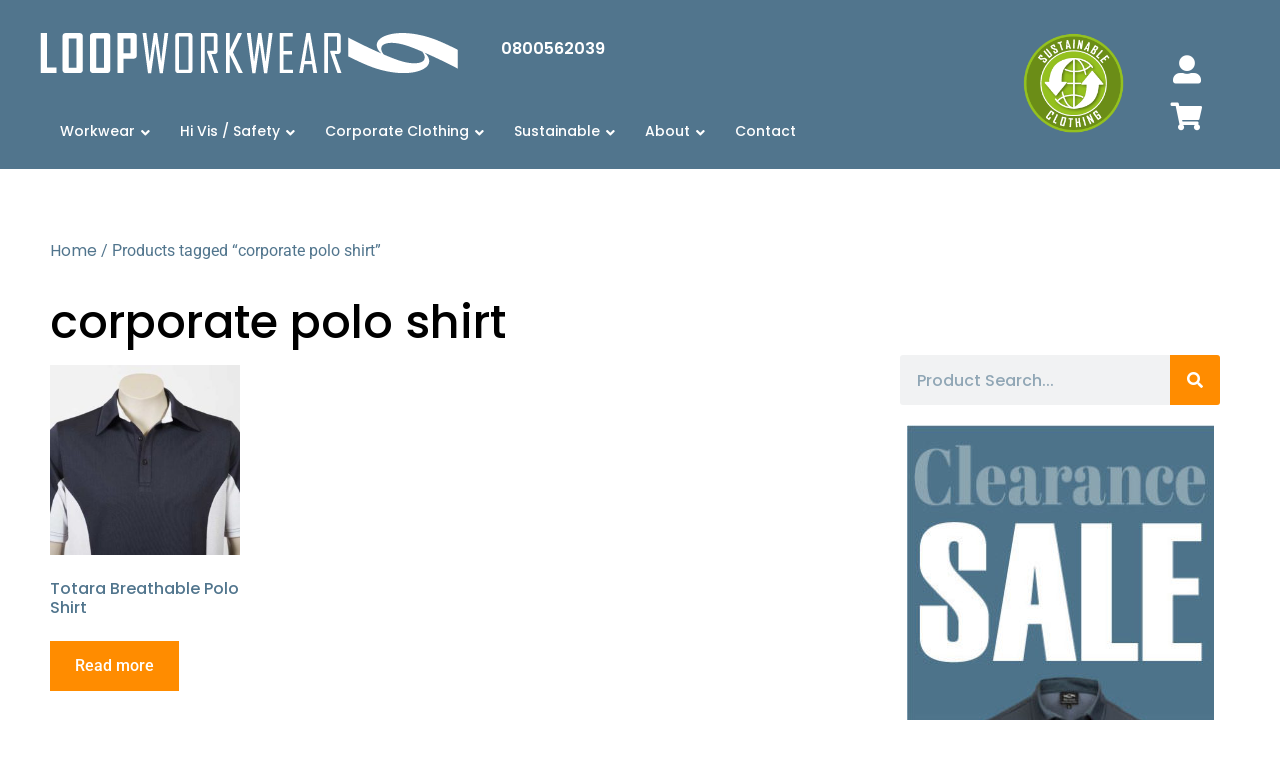

--- FILE ---
content_type: text/html; charset=UTF-8
request_url: https://www.loopworkwear.co.nz/product-tag/corporate-polo-shirt/
body_size: 21176
content:
<!doctype html>
<html lang="en-US">
<head>
	<meta charset="UTF-8">
	<meta name="viewport" content="width=device-width, initial-scale=1">
	<link rel="profile" href="https://gmpg.org/xfn/11">
	<meta name='robots' content='index, follow, max-image-preview:large, max-snippet:-1, max-video-preview:-1' />

	<!-- This site is optimized with the Yoast SEO plugin v26.5 - https://yoast.com/wordpress/plugins/seo/ -->
	<title>corporate polo shirt Archives  - LoopWorkwear</title>
	<link rel="canonical" href="https://www.loopworkwear.co.nz/product-tag/corporate-polo-shirt/" />
	<meta property="og:locale" content="en_US" />
	<meta property="og:type" content="article" />
	<meta property="og:title" content="corporate polo shirt Archives - LoopWorkwear" />
	<meta property="og:url" content="https://www.loopworkwear.co.nz/product-tag/corporate-polo-shirt/" />
	<meta property="og:site_name" content="LoopWorkwear" />
	<meta name="twitter:card" content="summary_large_image" />
	<script type="application/ld+json" class="yoast-schema-graph">{"@context":"https://schema.org","@graph":[{"@type":"CollectionPage","@id":"https://www.loopworkwear.co.nz/product-tag/corporate-polo-shirt/","url":"https://www.loopworkwear.co.nz/product-tag/corporate-polo-shirt/","name":"corporate polo shirt Archives - LoopWorkwear","isPartOf":{"@id":"https://www.loopworkwear.co.nz/#website"},"primaryImageOfPage":{"@id":"https://www.loopworkwear.co.nz/product-tag/corporate-polo-shirt/#primaryimage"},"image":{"@id":"https://www.loopworkwear.co.nz/product-tag/corporate-polo-shirt/#primaryimage"},"thumbnailUrl":"https://www.loopworkwear.co.nz/wp-content/uploads/2023/02/Totara-Breathable-Polo-Shirt-2-Loop-Workwear.jpg","breadcrumb":{"@id":"https://www.loopworkwear.co.nz/product-tag/corporate-polo-shirt/#breadcrumb"},"inLanguage":"en-US"},{"@type":"ImageObject","inLanguage":"en-US","@id":"https://www.loopworkwear.co.nz/product-tag/corporate-polo-shirt/#primaryimage","url":"https://www.loopworkwear.co.nz/wp-content/uploads/2023/02/Totara-Breathable-Polo-Shirt-2-Loop-Workwear.jpg","contentUrl":"https://www.loopworkwear.co.nz/wp-content/uploads/2023/02/Totara-Breathable-Polo-Shirt-2-Loop-Workwear.jpg","width":750,"height":500},{"@type":"BreadcrumbList","@id":"https://www.loopworkwear.co.nz/product-tag/corporate-polo-shirt/#breadcrumb","itemListElement":[{"@type":"ListItem","position":1,"name":"Home","item":"https://www.loopworkwear.co.nz/"},{"@type":"ListItem","position":2,"name":"corporate polo shirt"}]},{"@type":"WebSite","@id":"https://www.loopworkwear.co.nz/#website","url":"https://www.loopworkwear.co.nz/","name":"LoopWorkwear","description":"","publisher":{"@id":"https://www.loopworkwear.co.nz/#organization"},"potentialAction":[{"@type":"SearchAction","target":{"@type":"EntryPoint","urlTemplate":"https://www.loopworkwear.co.nz/?s={search_term_string}"},"query-input":{"@type":"PropertyValueSpecification","valueRequired":true,"valueName":"search_term_string"}}],"inLanguage":"en-US"},{"@type":"Organization","@id":"https://www.loopworkwear.co.nz/#organization","name":"LoopWorkwear","url":"https://www.loopworkwear.co.nz/","logo":{"@type":"ImageObject","inLanguage":"en-US","@id":"https://www.loopworkwear.co.nz/#/schema/logo/image/","url":"https://www.loopworkwear.co.nz/wp-content/uploads/2023/02/LOOP-Workwear-Logo-White.png","contentUrl":"https://www.loopworkwear.co.nz/wp-content/uploads/2023/02/LOOP-Workwear-Logo-White.png","width":418,"height":41,"caption":"LoopWorkwear"},"image":{"@id":"https://www.loopworkwear.co.nz/#/schema/logo/image/"},"sameAs":["https://www.facebook.com/LoopWorkwear","https://linkedin.com/company/loop-workwear"]}]}</script>
	<!-- / Yoast SEO plugin. -->


<link rel='dns-prefetch' href='//capi-automation.s3.us-east-2.amazonaws.com' />
<link rel='dns-prefetch' href='//www.googletagmanager.com' />
<link href='//hb.wpmucdn.com' rel='preconnect' />
<link rel="alternate" type="application/rss+xml" title="LoopWorkwear &raquo; Feed" href="https://www.loopworkwear.co.nz/feed/" />
<link rel="alternate" type="application/rss+xml" title="LoopWorkwear &raquo; Comments Feed" href="https://www.loopworkwear.co.nz/comments/feed/" />
<link rel="alternate" type="application/rss+xml" title="LoopWorkwear &raquo; corporate polo shirt Tag Feed" href="https://www.loopworkwear.co.nz/product-tag/corporate-polo-shirt/feed/" />
<style id='wp-img-auto-sizes-contain-inline-css'>
img:is([sizes=auto i],[sizes^="auto," i]){contain-intrinsic-size:3000px 1500px}
/*# sourceURL=wp-img-auto-sizes-contain-inline-css */
</style>
<style id='wp-emoji-styles-inline-css'>

	img.wp-smiley, img.emoji {
		display: inline !important;
		border: none !important;
		box-shadow: none !important;
		height: 1em !important;
		width: 1em !important;
		margin: 0 0.07em !important;
		vertical-align: -0.1em !important;
		background: none !important;
		padding: 0 !important;
	}
/*# sourceURL=wp-emoji-styles-inline-css */
</style>
<link rel='stylesheet' id='wp-block-library-css' href='https://www.loopworkwear.co.nz/wp-includes/css/dist/block-library/style.min.css?ver=6.9' media='all' />
<style id='global-styles-inline-css'>
:root{--wp--preset--aspect-ratio--square: 1;--wp--preset--aspect-ratio--4-3: 4/3;--wp--preset--aspect-ratio--3-4: 3/4;--wp--preset--aspect-ratio--3-2: 3/2;--wp--preset--aspect-ratio--2-3: 2/3;--wp--preset--aspect-ratio--16-9: 16/9;--wp--preset--aspect-ratio--9-16: 9/16;--wp--preset--color--black: #000000;--wp--preset--color--cyan-bluish-gray: #abb8c3;--wp--preset--color--white: #ffffff;--wp--preset--color--pale-pink: #f78da7;--wp--preset--color--vivid-red: #cf2e2e;--wp--preset--color--luminous-vivid-orange: #ff6900;--wp--preset--color--luminous-vivid-amber: #fcb900;--wp--preset--color--light-green-cyan: #7bdcb5;--wp--preset--color--vivid-green-cyan: #00d084;--wp--preset--color--pale-cyan-blue: #8ed1fc;--wp--preset--color--vivid-cyan-blue: #0693e3;--wp--preset--color--vivid-purple: #9b51e0;--wp--preset--gradient--vivid-cyan-blue-to-vivid-purple: linear-gradient(135deg,rgb(6,147,227) 0%,rgb(155,81,224) 100%);--wp--preset--gradient--light-green-cyan-to-vivid-green-cyan: linear-gradient(135deg,rgb(122,220,180) 0%,rgb(0,208,130) 100%);--wp--preset--gradient--luminous-vivid-amber-to-luminous-vivid-orange: linear-gradient(135deg,rgb(252,185,0) 0%,rgb(255,105,0) 100%);--wp--preset--gradient--luminous-vivid-orange-to-vivid-red: linear-gradient(135deg,rgb(255,105,0) 0%,rgb(207,46,46) 100%);--wp--preset--gradient--very-light-gray-to-cyan-bluish-gray: linear-gradient(135deg,rgb(238,238,238) 0%,rgb(169,184,195) 100%);--wp--preset--gradient--cool-to-warm-spectrum: linear-gradient(135deg,rgb(74,234,220) 0%,rgb(151,120,209) 20%,rgb(207,42,186) 40%,rgb(238,44,130) 60%,rgb(251,105,98) 80%,rgb(254,248,76) 100%);--wp--preset--gradient--blush-light-purple: linear-gradient(135deg,rgb(255,206,236) 0%,rgb(152,150,240) 100%);--wp--preset--gradient--blush-bordeaux: linear-gradient(135deg,rgb(254,205,165) 0%,rgb(254,45,45) 50%,rgb(107,0,62) 100%);--wp--preset--gradient--luminous-dusk: linear-gradient(135deg,rgb(255,203,112) 0%,rgb(199,81,192) 50%,rgb(65,88,208) 100%);--wp--preset--gradient--pale-ocean: linear-gradient(135deg,rgb(255,245,203) 0%,rgb(182,227,212) 50%,rgb(51,167,181) 100%);--wp--preset--gradient--electric-grass: linear-gradient(135deg,rgb(202,248,128) 0%,rgb(113,206,126) 100%);--wp--preset--gradient--midnight: linear-gradient(135deg,rgb(2,3,129) 0%,rgb(40,116,252) 100%);--wp--preset--font-size--small: 13px;--wp--preset--font-size--medium: 20px;--wp--preset--font-size--large: 36px;--wp--preset--font-size--x-large: 42px;--wp--preset--spacing--20: 0.44rem;--wp--preset--spacing--30: 0.67rem;--wp--preset--spacing--40: 1rem;--wp--preset--spacing--50: 1.5rem;--wp--preset--spacing--60: 2.25rem;--wp--preset--spacing--70: 3.38rem;--wp--preset--spacing--80: 5.06rem;--wp--preset--shadow--natural: 6px 6px 9px rgba(0, 0, 0, 0.2);--wp--preset--shadow--deep: 12px 12px 50px rgba(0, 0, 0, 0.4);--wp--preset--shadow--sharp: 6px 6px 0px rgba(0, 0, 0, 0.2);--wp--preset--shadow--outlined: 6px 6px 0px -3px rgb(255, 255, 255), 6px 6px rgb(0, 0, 0);--wp--preset--shadow--crisp: 6px 6px 0px rgb(0, 0, 0);}:root { --wp--style--global--content-size: 800px;--wp--style--global--wide-size: 1200px; }:where(body) { margin: 0; }.wp-site-blocks > .alignleft { float: left; margin-right: 2em; }.wp-site-blocks > .alignright { float: right; margin-left: 2em; }.wp-site-blocks > .aligncenter { justify-content: center; margin-left: auto; margin-right: auto; }:where(.wp-site-blocks) > * { margin-block-start: 24px; margin-block-end: 0; }:where(.wp-site-blocks) > :first-child { margin-block-start: 0; }:where(.wp-site-blocks) > :last-child { margin-block-end: 0; }:root { --wp--style--block-gap: 24px; }:root :where(.is-layout-flow) > :first-child{margin-block-start: 0;}:root :where(.is-layout-flow) > :last-child{margin-block-end: 0;}:root :where(.is-layout-flow) > *{margin-block-start: 24px;margin-block-end: 0;}:root :where(.is-layout-constrained) > :first-child{margin-block-start: 0;}:root :where(.is-layout-constrained) > :last-child{margin-block-end: 0;}:root :where(.is-layout-constrained) > *{margin-block-start: 24px;margin-block-end: 0;}:root :where(.is-layout-flex){gap: 24px;}:root :where(.is-layout-grid){gap: 24px;}.is-layout-flow > .alignleft{float: left;margin-inline-start: 0;margin-inline-end: 2em;}.is-layout-flow > .alignright{float: right;margin-inline-start: 2em;margin-inline-end: 0;}.is-layout-flow > .aligncenter{margin-left: auto !important;margin-right: auto !important;}.is-layout-constrained > .alignleft{float: left;margin-inline-start: 0;margin-inline-end: 2em;}.is-layout-constrained > .alignright{float: right;margin-inline-start: 2em;margin-inline-end: 0;}.is-layout-constrained > .aligncenter{margin-left: auto !important;margin-right: auto !important;}.is-layout-constrained > :where(:not(.alignleft):not(.alignright):not(.alignfull)){max-width: var(--wp--style--global--content-size);margin-left: auto !important;margin-right: auto !important;}.is-layout-constrained > .alignwide{max-width: var(--wp--style--global--wide-size);}body .is-layout-flex{display: flex;}.is-layout-flex{flex-wrap: wrap;align-items: center;}.is-layout-flex > :is(*, div){margin: 0;}body .is-layout-grid{display: grid;}.is-layout-grid > :is(*, div){margin: 0;}body{padding-top: 0px;padding-right: 0px;padding-bottom: 0px;padding-left: 0px;}a:where(:not(.wp-element-button)){text-decoration: underline;}:root :where(.wp-element-button, .wp-block-button__link){background-color: #32373c;border-width: 0;color: #fff;font-family: inherit;font-size: inherit;font-style: inherit;font-weight: inherit;letter-spacing: inherit;line-height: inherit;padding-top: calc(0.667em + 2px);padding-right: calc(1.333em + 2px);padding-bottom: calc(0.667em + 2px);padding-left: calc(1.333em + 2px);text-decoration: none;text-transform: inherit;}.has-black-color{color: var(--wp--preset--color--black) !important;}.has-cyan-bluish-gray-color{color: var(--wp--preset--color--cyan-bluish-gray) !important;}.has-white-color{color: var(--wp--preset--color--white) !important;}.has-pale-pink-color{color: var(--wp--preset--color--pale-pink) !important;}.has-vivid-red-color{color: var(--wp--preset--color--vivid-red) !important;}.has-luminous-vivid-orange-color{color: var(--wp--preset--color--luminous-vivid-orange) !important;}.has-luminous-vivid-amber-color{color: var(--wp--preset--color--luminous-vivid-amber) !important;}.has-light-green-cyan-color{color: var(--wp--preset--color--light-green-cyan) !important;}.has-vivid-green-cyan-color{color: var(--wp--preset--color--vivid-green-cyan) !important;}.has-pale-cyan-blue-color{color: var(--wp--preset--color--pale-cyan-blue) !important;}.has-vivid-cyan-blue-color{color: var(--wp--preset--color--vivid-cyan-blue) !important;}.has-vivid-purple-color{color: var(--wp--preset--color--vivid-purple) !important;}.has-black-background-color{background-color: var(--wp--preset--color--black) !important;}.has-cyan-bluish-gray-background-color{background-color: var(--wp--preset--color--cyan-bluish-gray) !important;}.has-white-background-color{background-color: var(--wp--preset--color--white) !important;}.has-pale-pink-background-color{background-color: var(--wp--preset--color--pale-pink) !important;}.has-vivid-red-background-color{background-color: var(--wp--preset--color--vivid-red) !important;}.has-luminous-vivid-orange-background-color{background-color: var(--wp--preset--color--luminous-vivid-orange) !important;}.has-luminous-vivid-amber-background-color{background-color: var(--wp--preset--color--luminous-vivid-amber) !important;}.has-light-green-cyan-background-color{background-color: var(--wp--preset--color--light-green-cyan) !important;}.has-vivid-green-cyan-background-color{background-color: var(--wp--preset--color--vivid-green-cyan) !important;}.has-pale-cyan-blue-background-color{background-color: var(--wp--preset--color--pale-cyan-blue) !important;}.has-vivid-cyan-blue-background-color{background-color: var(--wp--preset--color--vivid-cyan-blue) !important;}.has-vivid-purple-background-color{background-color: var(--wp--preset--color--vivid-purple) !important;}.has-black-border-color{border-color: var(--wp--preset--color--black) !important;}.has-cyan-bluish-gray-border-color{border-color: var(--wp--preset--color--cyan-bluish-gray) !important;}.has-white-border-color{border-color: var(--wp--preset--color--white) !important;}.has-pale-pink-border-color{border-color: var(--wp--preset--color--pale-pink) !important;}.has-vivid-red-border-color{border-color: var(--wp--preset--color--vivid-red) !important;}.has-luminous-vivid-orange-border-color{border-color: var(--wp--preset--color--luminous-vivid-orange) !important;}.has-luminous-vivid-amber-border-color{border-color: var(--wp--preset--color--luminous-vivid-amber) !important;}.has-light-green-cyan-border-color{border-color: var(--wp--preset--color--light-green-cyan) !important;}.has-vivid-green-cyan-border-color{border-color: var(--wp--preset--color--vivid-green-cyan) !important;}.has-pale-cyan-blue-border-color{border-color: var(--wp--preset--color--pale-cyan-blue) !important;}.has-vivid-cyan-blue-border-color{border-color: var(--wp--preset--color--vivid-cyan-blue) !important;}.has-vivid-purple-border-color{border-color: var(--wp--preset--color--vivid-purple) !important;}.has-vivid-cyan-blue-to-vivid-purple-gradient-background{background: var(--wp--preset--gradient--vivid-cyan-blue-to-vivid-purple) !important;}.has-light-green-cyan-to-vivid-green-cyan-gradient-background{background: var(--wp--preset--gradient--light-green-cyan-to-vivid-green-cyan) !important;}.has-luminous-vivid-amber-to-luminous-vivid-orange-gradient-background{background: var(--wp--preset--gradient--luminous-vivid-amber-to-luminous-vivid-orange) !important;}.has-luminous-vivid-orange-to-vivid-red-gradient-background{background: var(--wp--preset--gradient--luminous-vivid-orange-to-vivid-red) !important;}.has-very-light-gray-to-cyan-bluish-gray-gradient-background{background: var(--wp--preset--gradient--very-light-gray-to-cyan-bluish-gray) !important;}.has-cool-to-warm-spectrum-gradient-background{background: var(--wp--preset--gradient--cool-to-warm-spectrum) !important;}.has-blush-light-purple-gradient-background{background: var(--wp--preset--gradient--blush-light-purple) !important;}.has-blush-bordeaux-gradient-background{background: var(--wp--preset--gradient--blush-bordeaux) !important;}.has-luminous-dusk-gradient-background{background: var(--wp--preset--gradient--luminous-dusk) !important;}.has-pale-ocean-gradient-background{background: var(--wp--preset--gradient--pale-ocean) !important;}.has-electric-grass-gradient-background{background: var(--wp--preset--gradient--electric-grass) !important;}.has-midnight-gradient-background{background: var(--wp--preset--gradient--midnight) !important;}.has-small-font-size{font-size: var(--wp--preset--font-size--small) !important;}.has-medium-font-size{font-size: var(--wp--preset--font-size--medium) !important;}.has-large-font-size{font-size: var(--wp--preset--font-size--large) !important;}.has-x-large-font-size{font-size: var(--wp--preset--font-size--x-large) !important;}
:root :where(.wp-block-pullquote){font-size: 1.5em;line-height: 1.6;}
/*# sourceURL=global-styles-inline-css */
</style>
<link rel='stylesheet' id='woocommerce-layout-css' href='https://www.loopworkwear.co.nz/wp-content/plugins/woocommerce/assets/css/woocommerce-layout.css?ver=10.4.3' media='all' />
<link rel='stylesheet' id='woocommerce-smallscreen-css' href='https://www.loopworkwear.co.nz/wp-content/plugins/woocommerce/assets/css/woocommerce-smallscreen.css?ver=10.4.3' media='only screen and (max-width: 768px)' />
<link rel='stylesheet' id='woocommerce-general-css' href='https://www.loopworkwear.co.nz/wp-content/plugins/woocommerce/assets/css/woocommerce.css?ver=10.4.3' media='all' />
<style id='woocommerce-inline-inline-css'>
.woocommerce form .form-row .required { visibility: visible; }
/*# sourceURL=woocommerce-inline-inline-css */
</style>
<link rel='stylesheet' id='chld_thm_cfg_parent-css' href='https://www.loopworkwear.co.nz/wp-content/themes/hello-elementor/style.css?ver=6.9' media='all' />
<link rel='stylesheet' id='hello-elementor-css' href='https://www.loopworkwear.co.nz/wp-content/themes/hello-elementor/assets/css/reset.css?ver=3.4.5' media='all' />
<link rel='stylesheet' id='hello-elementor-theme-style-css' href='https://www.loopworkwear.co.nz/wp-content/themes/hello-elementor/assets/css/theme.css?ver=3.4.5' media='all' />
<link rel='stylesheet' id='hello-elementor-header-footer-css' href='https://www.loopworkwear.co.nz/wp-content/themes/hello-elementor/assets/css/header-footer.css?ver=3.4.5' media='all' />
<link rel='stylesheet' id='elementor-frontend-css' href='https://www.loopworkwear.co.nz/wp-content/plugins/elementor/assets/css/frontend.min.css?ver=3.33.4' media='all' />
<link rel='stylesheet' id='elementor-post-5-css' href='https://www.loopworkwear.co.nz/wp-content/uploads/elementor/css/post-5.css?ver=1768013807' media='all' />
<link rel='stylesheet' id='widget-image-css' href='https://www.loopworkwear.co.nz/wp-content/plugins/elementor/assets/css/widget-image.min.css?ver=3.33.4' media='all' />
<link rel='stylesheet' id='widget-icon-list-css' href='https://www.loopworkwear.co.nz/wp-content/plugins/elementor/assets/css/widget-icon-list.min.css?ver=3.33.4' media='all' />
<link rel='stylesheet' id='widget-heading-css' href='https://www.loopworkwear.co.nz/wp-content/plugins/elementor/assets/css/widget-heading.min.css?ver=3.33.4' media='all' />
<link rel='stylesheet' id='widget-nav-menu-css' href='https://www.loopworkwear.co.nz/wp-content/plugins/elementor-pro/assets/css/widget-nav-menu.min.css?ver=3.33.2' media='all' />
<link rel='stylesheet' id='widget-woocommerce-products-css' href='https://www.loopworkwear.co.nz/wp-content/plugins/elementor-pro/assets/css/widget-woocommerce-products.min.css?ver=3.33.2' media='all' />
<link rel='stylesheet' id='widget-woocommerce-products-archive-css' href='https://www.loopworkwear.co.nz/wp-content/plugins/elementor-pro/assets/css/widget-woocommerce-products-archive.min.css?ver=3.33.2' media='all' />
<link rel='stylesheet' id='widget-search-form-css' href='https://www.loopworkwear.co.nz/wp-content/plugins/elementor-pro/assets/css/widget-search-form.min.css?ver=3.33.2' media='all' />
<link rel='stylesheet' id='elementor-icons-shared-0-css' href='https://www.loopworkwear.co.nz/wp-content/plugins/elementor/assets/lib/font-awesome/css/fontawesome.min.css?ver=5.15.3' media='all' />
<link rel='stylesheet' id='elementor-icons-fa-solid-css' href='https://www.loopworkwear.co.nz/wp-content/plugins/elementor/assets/lib/font-awesome/css/solid.min.css?ver=5.15.3' media='all' />
<link rel='stylesheet' id='elementor-icons-css' href='https://www.loopworkwear.co.nz/wp-content/plugins/elementor/assets/lib/eicons/css/elementor-icons.min.css?ver=5.44.0' media='all' />
<link rel='stylesheet' id='elementor-post-1547-css' href='https://www.loopworkwear.co.nz/wp-content/uploads/elementor/css/post-1547.css?ver=1768013808' media='all' />
<link rel='stylesheet' id='elementor-post-34582-css' href='https://www.loopworkwear.co.nz/wp-content/uploads/elementor/css/post-34582.css?ver=1768013808' media='all' />
<link rel='stylesheet' id='elementor-post-34681-css' href='https://www.loopworkwear.co.nz/wp-content/uploads/elementor/css/post-34681.css?ver=1768014600' media='all' />
<link rel='stylesheet' id='actionable-google-analytics-css' href='https://www.loopworkwear.co.nz/wp-content/plugins/tatvic_actionable-google-analytics-4.1.0/public/css/actionable-google-analytics-public.css?ver=CC-V4.1.0' media='all' />
<link rel='stylesheet' id='pmw-public-elementor-fix-css' href='https://www.loopworkwear.co.nz/wp-content/plugins/woocommerce-google-adwords-conversion-tracking-tag/css/public/elementor-fix.css?ver=1.53.0' media='all' />
<link rel='stylesheet' id='ubermenu-css' href='https://www.loopworkwear.co.nz/wp-content/plugins/ubermenu/pro/assets/css/ubermenu.min.css?ver=3.7.3' media='all' />
<link rel='stylesheet' id='ubermenu-grey-white-css' href='https://www.loopworkwear.co.nz/wp-content/plugins/ubermenu/assets/css/skins/blackwhite.css?ver=6.9' media='all' />
<link rel='stylesheet' id='ubermenu-font-awesome-all-css' href='https://www.loopworkwear.co.nz/wp-content/plugins/ubermenu/assets/fontawesome/css/all.min.css?ver=6.9' media='all' />
<link rel='stylesheet' id='elementor-gf-local-poppins-css' href='https://www.loopworkwear.co.nz/wp-content/uploads/elementor/google-fonts/css/poppins.css?ver=1744674802' media='all' />
<link rel='stylesheet' id='elementor-gf-local-robotoslab-css' href='https://www.loopworkwear.co.nz/wp-content/uploads/elementor/google-fonts/css/robotoslab.css?ver=1744674814' media='all' />
<link rel='stylesheet' id='elementor-gf-local-roboto-css' href='https://www.loopworkwear.co.nz/wp-content/uploads/elementor/google-fonts/css/roboto.css?ver=1744674879' media='all' />
<link rel='stylesheet' id='elementor-gf-local-ubuntu-css' href='https://www.loopworkwear.co.nz/wp-content/uploads/elementor/google-fonts/css/ubuntu.css?ver=1744674896' media='all' />
<link rel='stylesheet' id='elementor-icons-fa-brands-css' href='https://www.loopworkwear.co.nz/wp-content/plugins/elementor/assets/lib/font-awesome/css/brands.min.css?ver=5.15.3' media='all' />
<script src="https://www.loopworkwear.co.nz/wp-includes/js/jquery/jquery.min.js?ver=3.7.1" id="jquery-core-js"></script>
<script src="https://www.loopworkwear.co.nz/wp-includes/js/jquery/jquery-migrate.min.js?ver=3.4.1" id="jquery-migrate-js"></script>
<script src="https://www.loopworkwear.co.nz/wp-content/plugins/woocommerce/assets/js/jquery-blockui/jquery.blockUI.min.js?ver=2.7.0-wc.10.4.3" id="wc-jquery-blockui-js" defer data-wp-strategy="defer"></script>
<script id="wc-add-to-cart-js-extra">
var wc_add_to_cart_params = {"ajax_url":"/wp-admin/admin-ajax.php","wc_ajax_url":"/?wc-ajax=%%endpoint%%","i18n_view_cart":"View cart","cart_url":"https://www.loopworkwear.co.nz/cart/","is_cart":"","cart_redirect_after_add":"no"};
//# sourceURL=wc-add-to-cart-js-extra
</script>
<script src="https://www.loopworkwear.co.nz/wp-content/plugins/woocommerce/assets/js/frontend/add-to-cart.min.js?ver=10.4.3" id="wc-add-to-cart-js" defer data-wp-strategy="defer"></script>
<script src="https://www.loopworkwear.co.nz/wp-content/plugins/woocommerce/assets/js/js-cookie/js.cookie.min.js?ver=2.1.4-wc.10.4.3" id="wc-js-cookie-js" defer data-wp-strategy="defer"></script>
<script id="woocommerce-js-extra">
var woocommerce_params = {"ajax_url":"/wp-admin/admin-ajax.php","wc_ajax_url":"/?wc-ajax=%%endpoint%%","i18n_password_show":"Show password","i18n_password_hide":"Hide password"};
//# sourceURL=woocommerce-js-extra
</script>
<script src="https://www.loopworkwear.co.nz/wp-content/plugins/woocommerce/assets/js/frontend/woocommerce.min.js?ver=10.4.3" id="woocommerce-js" defer data-wp-strategy="defer"></script>
<script src="https://www.loopworkwear.co.nz/wp-content/plugins/tatvic_actionable-google-analytics-4.1.0/public/js/actionable-google-analytics-public.js?ver=CC-V4.1.0" id="actionable-google-analytics-js"></script>
<script src="https://www.loopworkwear.co.nz/wp-includes/js/dist/hooks.min.js?ver=dd5603f07f9220ed27f1" id="wp-hooks-js"></script>
<script id="wpm-js-extra">
var wpm = {"ajax_url":"https://www.loopworkwear.co.nz/wp-admin/admin-ajax.php","root":"https://www.loopworkwear.co.nz/wp-json/","nonce_wp_rest":"d5fac454b5","nonce_ajax":"516a9dded6"};
//# sourceURL=wpm-js-extra
</script>
<script src="https://www.loopworkwear.co.nz/wp-content/plugins/woocommerce-google-adwords-conversion-tracking-tag/js/public/free/wpm-public.p1.min.js?ver=1.53.0" id="wpm-js"></script>
<link rel="https://api.w.org/" href="https://www.loopworkwear.co.nz/wp-json/" /><link rel="alternate" title="JSON" type="application/json" href="https://www.loopworkwear.co.nz/wp-json/wp/v2/product_tag/81" /><link rel="EditURI" type="application/rsd+xml" title="RSD" href="https://www.loopworkwear.co.nz/xmlrpc.php?rsd" />
<meta name="generator" content="WordPress 6.9" />
<meta name="generator" content="WooCommerce 10.4.3" />
<meta name="generator" content="Site Kit by Google 1.167.0" /><style id="ubermenu-custom-generated-css">
/** Font Awesome 4 Compatibility **/
.fa{font-style:normal;font-variant:normal;font-weight:normal;font-family:FontAwesome;}

/** UberMenu Custom Menu Styles (Customizer) **/
/* main */
 .ubermenu-main { background-color:#00518c; background:-webkit-gradient(linear,left top,left bottom,from(#00518c),to(#ff8c00)); background:-webkit-linear-gradient(top,#00518c,#ff8c00); background:-moz-linear-gradient(top,#00518c,#ff8c00); background:-ms-linear-gradient(top,#00518c,#ff8c00); background:-o-linear-gradient(top,#00518c,#ff8c00); background:linear-gradient(top,#00518c,#ff8c00); }
 .ubermenu.ubermenu-main { background:none; border:none; box-shadow:none; }
 .ubermenu.ubermenu-main .ubermenu-item-level-0 > .ubermenu-target { border:none; box-shadow:none; }
 .ubermenu.ubermenu-main.ubermenu-horizontal .ubermenu-submenu-drop.ubermenu-submenu-align-left_edge_bar, .ubermenu.ubermenu-main.ubermenu-horizontal .ubermenu-submenu-drop.ubermenu-submenu-align-full_width { left:0; }
 .ubermenu.ubermenu-main.ubermenu-horizontal .ubermenu-item-level-0.ubermenu-active > .ubermenu-submenu-drop, .ubermenu.ubermenu-main.ubermenu-horizontal:not(.ubermenu-transition-shift) .ubermenu-item-level-0 > .ubermenu-submenu-drop { margin-top:0; }
 .ubermenu-main .ubermenu-item-level-0 > .ubermenu-target { font-size:14px; text-transform:none; color:#ffffff; }
 .ubermenu-main .ubermenu-item-level-0 > .ubermenu-target, .ubermenu-main .ubermenu-item-level-0 > .ubermenu-target.ubermenu-item-notext > .ubermenu-icon { line-height:45px; }
 .ubermenu-main .ubermenu-nav .ubermenu-item.ubermenu-item-level-0 > .ubermenu-target { font-weight:500; }
 .ubermenu.ubermenu-main .ubermenu-item-level-0:hover > .ubermenu-target, .ubermenu-main .ubermenu-item-level-0.ubermenu-active > .ubermenu-target { color:#ffffff; background:#ff8c00; }
 .ubermenu-main .ubermenu-item-level-0.ubermenu-current-menu-item > .ubermenu-target, .ubermenu-main .ubermenu-item-level-0.ubermenu-current-menu-parent > .ubermenu-target, .ubermenu-main .ubermenu-item-level-0.ubermenu-current-menu-ancestor > .ubermenu-target { color:#ffffff; background:#51758d; }
 .ubermenu-main .ubermenu-submenu .ubermenu-item-header > .ubermenu-target, .ubermenu-main .ubermenu-tab > .ubermenu-target { font-size:16px; }
 .ubermenu-main .ubermenu-submenu .ubermenu-item-header > .ubermenu-target { color:#ff8c00; }
 .ubermenu-main .ubermenu-submenu .ubermenu-item-header.ubermenu-has-submenu-stack > .ubermenu-target { border:none; }
 .ubermenu-main .ubermenu-submenu-type-stack { padding-top:0; }
 .ubermenu.ubermenu-main .ubermenu-item-normal > .ubermenu-target:hover, .ubermenu.ubermenu-main .ubermenu-item-normal.ubermenu-active > .ubermenu-target { color:#ff8c00; }
 .ubermenu-main .ubermenu-item-normal > .ubermenu-target { font-size:15px; font-weight:600; }


/* Status: Loaded from Transient */

</style>	<noscript><style>.woocommerce-product-gallery{ opacity: 1 !important; }</style></noscript>
	<meta name="generator" content="Elementor 3.33.4; features: additional_custom_breakpoints; settings: css_print_method-external, google_font-enabled, font_display-swap">

<!-- START Pixel Manager for WooCommerce -->

		<script data-cfasync="false">

			window.wpmDataLayer = window.wpmDataLayer || {};
			window.wpmDataLayer = Object.assign(window.wpmDataLayer, {"cart":{},"cart_item_keys":{},"version":{"number":"1.53.0","pro":false,"eligible_for_updates":false,"distro":"fms","beta":false,"show":true},"pixels":{"google":{"linker":{"settings":null},"user_id":false,"ads":{"conversion_ids":{"AW-1029896668":"4NZMCOb61rIZENzzi-sD"},"dynamic_remarketing":{"status":true,"id_type":"post_id","send_events_with_parent_ids":true},"google_business_vertical":"retail","phone_conversion_number":"","phone_conversion_label":""},"tag_id":"AW-1029896668","tag_id_suppressed":[],"tag_gateway":{"measurement_path":""},"tcf_support":false,"consent_mode":{"is_active":true,"wait_for_update":500,"ads_data_redaction":false,"url_passthrough":true}}},"shop":{"list_name":"Product Tag | corporate polo shirt","list_id":"product_tag.corporate-polo-shirt","page_type":"product_tag","currency":"NZD","selectors":{"addToCart":[],"beginCheckout":[]},"order_duplication_prevention":true,"view_item_list_trigger":{"test_mode":false,"background_color":"green","opacity":0.5,"repeat":true,"timeout":1000,"threshold":0.80000000000000004},"variations_output":true,"session_active":false},"page":{"id":84,"title":"Totara Breathable Polo Shirt","type":"product","categories":[],"parent":{"id":0,"title":"Totara Breathable Polo Shirt","type":"product","categories":[]}},"general":{"user_logged_in":false,"scroll_tracking_thresholds":[],"page_id":84,"exclude_domains":[],"server_2_server":{"active":false,"user_agent_exclude_patterns":[],"ip_exclude_list":[],"pageview_event_s2s":{"is_active":false,"pixels":[]}},"consent_management":{"explicit_consent":false},"lazy_load_pmw":false,"chunk_base_path":"https://www.loopworkwear.co.nz/wp-content/plugins/woocommerce-google-adwords-conversion-tracking-tag/js/public/free/","modules":{"load_deprecated_functions":true}}});

		</script>

		
<!-- END Pixel Manager for WooCommerce -->
<!-- SEO meta tags powered by SmartCrawl https://wpmudev.com/project/smartcrawl-wordpress-seo/ -->
<link rel="canonical" href="https://www.loopworkwear.co.nz/product-tag/corporate-polo-shirt/" />
<script type="application/ld+json">{"@context":"https:\/\/schema.org","@graph":[{"@type":"Organization","@id":"https:\/\/www.loopworkwear.co.nz\/#schema-publishing-organization","url":"https:\/\/www.loopworkwear.co.nz","name":"LoopWorkwear","logo":{"@type":"ImageObject","@id":"https:\/\/www.loopworkwear.co.nz\/#schema-organization-logo","url":"https:\/\/www.loopworkwear.co.nz\/wp-content\/uploads\/2023\/02\/LOOP-Workwear-Logo-White.png","height":60,"width":60}},{"@type":"WebSite","@id":"https:\/\/www.loopworkwear.co.nz\/#schema-website","url":"https:\/\/www.loopworkwear.co.nz","name":"LoopWorkwear","encoding":"UTF-8","potentialAction":{"@type":"SearchAction","target":"https:\/\/www.loopworkwear.co.nz\/search\/{search_term_string}\/","query-input":"required name=search_term_string"}},{"@type":"CollectionPage","@id":"https:\/\/www.loopworkwear.co.nz\/product-tag\/corporate-polo-shirt\/#schema-webpage","isPartOf":{"@id":"https:\/\/www.loopworkwear.co.nz\/#schema-website"},"publisher":{"@id":"https:\/\/www.loopworkwear.co.nz\/#schema-publishing-organization"},"url":"https:\/\/www.loopworkwear.co.nz\/product-tag\/corporate-polo-shirt\/","mainEntity":{"@type":"ItemList","itemListElement":[{"@type":"ListItem","position":"1","url":"https:\/\/www.loopworkwear.co.nz\/product\/totara-breathable-polo-shirt\/"}]}},{"@type":"BreadcrumbList","@id":"https:\/\/www.loopworkwear.co.nz\/product-tag\/corporate-polo-shirt?product_tag=corporate-polo-shirt\/#breadcrumb","itemListElement":[{"@type":"ListItem","position":1,"name":"Home","item":"https:\/\/www.loopworkwear.co.nz"},{"@type":"ListItem","position":2,"name":"Shop","item":"https:\/\/www.loopworkwear.co.nz\/shop\/"},{"@type":"ListItem","position":3,"name":"corporate polo shirt"}]}]}</script>
<meta property="og:type" content="object" />
<meta property="og:url" content="https://www.loopworkwear.co.nz/product-tag/corporate-polo-shirt/" />
<meta property="og:title" content="corporate polo shirt Archives - LoopWorkwear" />
<meta name="twitter:card" content="summary" />
<meta name="twitter:title" content="corporate polo shirt Archives - LoopWorkwear" />
<!-- /SEO -->
			<script  type="text/javascript">
				!function(f,b,e,v,n,t,s){if(f.fbq)return;n=f.fbq=function(){n.callMethod?
					n.callMethod.apply(n,arguments):n.queue.push(arguments)};if(!f._fbq)f._fbq=n;
					n.push=n;n.loaded=!0;n.version='2.0';n.queue=[];t=b.createElement(e);t.async=!0;
					t.src=v;s=b.getElementsByTagName(e)[0];s.parentNode.insertBefore(t,s)}(window,
					document,'script','https://connect.facebook.net/en_US/fbevents.js');
			</script>
			<!-- WooCommerce Facebook Integration Begin -->
			<script  type="text/javascript">

				fbq('init', '585199425966223', {}, {
    "agent": "woocommerce_0-10.4.3-3.5.15"
});

				document.addEventListener( 'DOMContentLoaded', function() {
					// Insert placeholder for events injected when a product is added to the cart through AJAX.
					document.body.insertAdjacentHTML( 'beforeend', '<div class=\"wc-facebook-pixel-event-placeholder\"></div>' );
				}, false );

			</script>
			<!-- WooCommerce Facebook Integration End -->
						<style>
				.e-con.e-parent:nth-of-type(n+4):not(.e-lazyloaded):not(.e-no-lazyload),
				.e-con.e-parent:nth-of-type(n+4):not(.e-lazyloaded):not(.e-no-lazyload) * {
					background-image: none !important;
				}
				@media screen and (max-height: 1024px) {
					.e-con.e-parent:nth-of-type(n+3):not(.e-lazyloaded):not(.e-no-lazyload),
					.e-con.e-parent:nth-of-type(n+3):not(.e-lazyloaded):not(.e-no-lazyload) * {
						background-image: none !important;
					}
				}
				@media screen and (max-height: 640px) {
					.e-con.e-parent:nth-of-type(n+2):not(.e-lazyloaded):not(.e-no-lazyload),
					.e-con.e-parent:nth-of-type(n+2):not(.e-lazyloaded):not(.e-no-lazyload) * {
						background-image: none !important;
					}
				}
			</style>
			<meta name="generator" content="Powered by Slider Revolution 6.5.25 - responsive, Mobile-Friendly Slider Plugin for WordPress with comfortable drag and drop interface." />
<script>function setREVStartSize(e){
			//window.requestAnimationFrame(function() {
				window.RSIW = window.RSIW===undefined ? window.innerWidth : window.RSIW;
				window.RSIH = window.RSIH===undefined ? window.innerHeight : window.RSIH;
				try {
					var pw = document.getElementById(e.c).parentNode.offsetWidth,
						newh;
					pw = pw===0 || isNaN(pw) || (e.l=="fullwidth" || e.layout=="fullwidth") ? window.RSIW : pw;
					e.tabw = e.tabw===undefined ? 0 : parseInt(e.tabw);
					e.thumbw = e.thumbw===undefined ? 0 : parseInt(e.thumbw);
					e.tabh = e.tabh===undefined ? 0 : parseInt(e.tabh);
					e.thumbh = e.thumbh===undefined ? 0 : parseInt(e.thumbh);
					e.tabhide = e.tabhide===undefined ? 0 : parseInt(e.tabhide);
					e.thumbhide = e.thumbhide===undefined ? 0 : parseInt(e.thumbhide);
					e.mh = e.mh===undefined || e.mh=="" || e.mh==="auto" ? 0 : parseInt(e.mh,0);
					if(e.layout==="fullscreen" || e.l==="fullscreen")
						newh = Math.max(e.mh,window.RSIH);
					else{
						e.gw = Array.isArray(e.gw) ? e.gw : [e.gw];
						for (var i in e.rl) if (e.gw[i]===undefined || e.gw[i]===0) e.gw[i] = e.gw[i-1];
						e.gh = e.el===undefined || e.el==="" || (Array.isArray(e.el) && e.el.length==0)? e.gh : e.el;
						e.gh = Array.isArray(e.gh) ? e.gh : [e.gh];
						for (var i in e.rl) if (e.gh[i]===undefined || e.gh[i]===0) e.gh[i] = e.gh[i-1];
											
						var nl = new Array(e.rl.length),
							ix = 0,
							sl;
						e.tabw = e.tabhide>=pw ? 0 : e.tabw;
						e.thumbw = e.thumbhide>=pw ? 0 : e.thumbw;
						e.tabh = e.tabhide>=pw ? 0 : e.tabh;
						e.thumbh = e.thumbhide>=pw ? 0 : e.thumbh;
						for (var i in e.rl) nl[i] = e.rl[i]<window.RSIW ? 0 : e.rl[i];
						sl = nl[0];
						for (var i in nl) if (sl>nl[i] && nl[i]>0) { sl = nl[i]; ix=i;}
						var m = pw>(e.gw[ix]+e.tabw+e.thumbw) ? 1 : (pw-(e.tabw+e.thumbw)) / (e.gw[ix]);
						newh =  (e.gh[ix] * m) + (e.tabh + e.thumbh);
					}
					var el = document.getElementById(e.c);
					if (el!==null && el) el.style.height = newh+"px";
					el = document.getElementById(e.c+"_wrapper");
					if (el!==null && el) {
						el.style.height = newh+"px";
						el.style.display = "block";
					}
				} catch(e){
					console.log("Failure at Presize of Slider:" + e)
				}
			//});
		  };</script>
		<style id="wp-custom-css">
			.woocommerce ul.products li.product .button, .woocommerce div.product form.cart .button { background-color: #FF8C00; color: #fff; font-weight: 500; padding: 13px 25px; }
.woocommerce ul.products li.product .button:hover, .woocommerce div.product form.cart .button:hover { background-color: #92C01F; }
.woocommerce div.product .out-of-stock { color: #77a464; }
.woocommerce-cart .wc-proceed-to-checkout a.checkout-button, .woocommerce #payment #place_order, .woocommerce-page #payment #place_order { background-color: #FF8C00; }
.woocommerce-cart .wc-proceed-to-checkout a.checkout-button:hover,   { background-color: #92C01F; }
.woocommerce a.remove { color: #92C01F !important; }
#add_payment_method .checkout .col-2 h3#ship-to-different-address, .woocommerce-cart .checkout .col-2 h3#ship-to-different-address, .woocommerce-checkout .checkout .col-2 h3#ship-to-different-address, h3 { color: #92C01F;}
.woocommerce-info, .woocommerce-info::before {
    border-top-color: #92C01F; color: #92C01F;
}
.woocommerce-store-notice, p.demo_store {
    position: absolute;
    top: 0;
    left: 0;
    right: 0;
    margin: 0;
    width: 100%;
    font-size: 1em;
    padding: 1em 0;
    text-align: center;
    background-color: #92C01F;
    color: #fff;
    z-index: 99998;
    box-shadow: 0 1px 1em rgba(0,0,0,.7);
    display: none;
}
.elementor-location-header:before {
    content: "";
    display: table;
    clear: both;
    margin-bottom: 0px;
}		</style>
		</head>
<body class="archive tax-product_tag term-corporate-polo-shirt term-81 wp-custom-logo wp-embed-responsive wp-theme-hello-elementor wp-child-theme-loopworkwear theme-hello-elementor woocommerce woocommerce-page woocommerce-no-js hello-elementor-default elementor-page-34681 elementor-default elementor-template-full-width elementor-kit-5">


<a class="skip-link screen-reader-text" href="#content">Skip to content</a>

		<header data-elementor-type="header" data-elementor-id="1547" class="elementor elementor-1547 elementor-location-header" data-elementor-post-type="elementor_library">
					<section class="elementor-section elementor-top-section elementor-element elementor-element-501fcfb elementor-section-stretched elementor-section-boxed elementor-section-height-default elementor-section-height-default" data-id="501fcfb" data-element_type="section" data-settings="{&quot;stretch_section&quot;:&quot;section-stretched&quot;,&quot;background_background&quot;:&quot;classic&quot;}">
						<div class="elementor-container elementor-column-gap-default">
					<div class="elementor-column elementor-col-50 elementor-top-column elementor-element elementor-element-6a9d153" data-id="6a9d153" data-element_type="column">
			<div class="elementor-widget-wrap elementor-element-populated">
						<div class="elementor-element elementor-element-dfcc5fa elementor-widget elementor-widget-image" data-id="dfcc5fa" data-element_type="widget" data-widget_type="image.default">
				<div class="elementor-widget-container">
																<a href="https://www.loopworkwear.co.nz">
							<img width="418" height="41" src="https://www.loopworkwear.co.nz/wp-content/uploads/2023/02/LOOP-Workwear-Logo-White.png" class="attachment-large size-large wp-image-7" alt="" srcset="https://www.loopworkwear.co.nz/wp-content/uploads/2023/02/LOOP-Workwear-Logo-White.png 418w, https://www.loopworkwear.co.nz/wp-content/uploads/2023/02/LOOP-Workwear-Logo-White-300x29.png 300w" sizes="(max-width: 418px) 100vw, 418px" />								</a>
															</div>
				</div>
					</div>
		</div>
				<div class="elementor-column elementor-col-50 elementor-top-column elementor-element elementor-element-da078bb" data-id="da078bb" data-element_type="column">
			<div class="elementor-widget-wrap elementor-element-populated">
						<div class="elementor-element elementor-element-2640cd7 elementor-widget elementor-widget-text-editor" data-id="2640cd7" data-element_type="widget" data-widget_type="text-editor.default">
				<div class="elementor-widget-container">
									<a style="color: #fff;" href="tel:0800562039">0800562039</a>								</div>
				</div>
					</div>
		</div>
					</div>
		</section>
				<section class="elementor-section elementor-top-section elementor-element elementor-element-afbee28 elementor-section-stretched elementor-section-boxed elementor-section-height-default elementor-section-height-default" data-id="afbee28" data-element_type="section" data-settings="{&quot;stretch_section&quot;:&quot;section-stretched&quot;,&quot;background_background&quot;:&quot;classic&quot;}">
						<div class="elementor-container elementor-column-gap-default">
					<div class="elementor-column elementor-col-33 elementor-top-column elementor-element elementor-element-2e31350" data-id="2e31350" data-element_type="column">
			<div class="elementor-widget-wrap elementor-element-populated">
						<div class="elementor-element elementor-element-955920d elementor-widget elementor-widget-ubermenu" data-id="955920d" data-element_type="widget" data-widget_type="ubermenu.default">
				<div class="elementor-widget-container">
					
<!-- UberMenu [Configuration:main] [Theme Loc:] [Integration:api] -->
<button class="ubermenu-responsive-toggle ubermenu-responsive-toggle-main ubermenu-skin-grey-white ubermenu-loc- ubermenu-responsive-toggle-content-align-left ubermenu-responsive-toggle-align-full " tabindex="0" data-ubermenu-target="ubermenu-main-173"><i class="fas fa-bars" ></i>Menu</button><nav id="ubermenu-main-173" class="ubermenu ubermenu-nojs ubermenu-main ubermenu-menu-173 ubermenu-responsive ubermenu-responsive-default ubermenu-responsive-collapse ubermenu-horizontal ubermenu-transition-shift ubermenu-trigger-hover_intent ubermenu-skin-grey-white  ubermenu-bar-align-full ubermenu-items-align-auto ubermenu-bound ubermenu-disable-submenu-scroll ubermenu-sub-indicators ubermenu-retractors-responsive ubermenu-submenu-indicator-closes"><ul id="ubermenu-nav-main-173" class="ubermenu-nav" data-title="Main Menu"><li id="menu-item-34464" class="ubermenu-item ubermenu-item-type-taxonomy ubermenu-item-object-product_cat ubermenu-item-has-children ubermenu-advanced-sub ubermenu-item-34464 ubermenu-item-level-0 ubermenu-column ubermenu-column-auto ubermenu-has-submenu-drop ubermenu-has-submenu-mega" ><a class="ubermenu-target ubermenu-item-layout-default ubermenu-item-layout-text_only" href="https://www.loopworkwear.co.nz/buy/workwear/" tabindex="0"><span class="ubermenu-target-title ubermenu-target-text">Workwear</span><i class='ubermenu-sub-indicator fas fa-angle-down'></i></a><div  class="ubermenu-submenu ubermenu-submenu-id-34464 ubermenu-submenu-type-auto ubermenu-submenu-type-mega ubermenu-submenu-drop ubermenu-submenu-align-full_width ubermenu-autoclear"  ><ul class="ubermenu-row ubermenu-row-id-34464_auto_1 ubermenu-autoclear "><li class="  ubermenu-item ubermenu-item-type-custom ubermenu-item-object-ubermenu-custom ubermenu-item-has-children ubermenu-item-34465 ubermenu-item-level-2 ubermenu-column ubermenu-column-1-3 ubermenu-has-submenu-stack ubermenu-item-type-column ubermenu-column-id-34465"><ul  class="ubermenu-submenu ubermenu-submenu-id-34465 ubermenu-submenu-type-stack"  ><li id="menu-item-34466" class="ubermenu-item ubermenu-item-type-taxonomy ubermenu-item-object-product_cat ubermenu-item-has-children ubermenu-item-34466 ubermenu-item-header ubermenu-item-level-3 ubermenu-column ubermenu-column-auto ubermenu-has-submenu-stack" ><a class="ubermenu-target ubermenu-item-layout-default ubermenu-item-layout-text_only" href="https://www.loopworkwear.co.nz/buy/workwear/mens-workwear/"><span class="ubermenu-target-title ubermenu-target-text">Men&#8217;s Workwear</span></a><ul  class="ubermenu-submenu ubermenu-submenu-id-34466 ubermenu-submenu-type-auto ubermenu-submenu-type-stack"  ><li class="ubermenu-divider"><hr/></li><li id="menu-item-34468" class="ubermenu-item ubermenu-item-type-taxonomy ubermenu-item-object-product_cat ubermenu-item-34468 ubermenu-item-auto ubermenu-item-normal ubermenu-item-level-4 ubermenu-column ubermenu-column-auto" ><a class="ubermenu-target ubermenu-item-layout-default ubermenu-item-layout-text_only" href="https://www.loopworkwear.co.nz/buy/workwear/mens-workwear/mens-work-t-shirts-singlets/"><span class="ubermenu-target-title ubermenu-target-text">T-Shirts &#038; Singlets</span></a></li><li id="menu-item-34469" class="ubermenu-item ubermenu-item-type-taxonomy ubermenu-item-object-product_cat ubermenu-item-34469 ubermenu-item-auto ubermenu-item-normal ubermenu-item-level-4 ubermenu-column ubermenu-column-auto" ><a class="ubermenu-target ubermenu-item-layout-default ubermenu-item-layout-text_only" href="https://www.loopworkwear.co.nz/buy/workwear/workwear-polos/"><span class="ubermenu-target-title ubermenu-target-text">Polo Shirts</span></a></li><li id="menu-item-34470" class="ubermenu-item ubermenu-item-type-taxonomy ubermenu-item-object-product_cat ubermenu-item-34470 ubermenu-item-auto ubermenu-item-normal ubermenu-item-level-4 ubermenu-column ubermenu-column-auto" ><a class="ubermenu-target ubermenu-item-layout-default ubermenu-item-layout-text_only" href="https://www.loopworkwear.co.nz/buy/workwear/mens-workwear/mens-work-shirts/"><span class="ubermenu-target-title ubermenu-target-text">Work Shirts</span></a></li><li id="menu-item-34471" class="ubermenu-item ubermenu-item-type-taxonomy ubermenu-item-object-product_cat ubermenu-item-34471 ubermenu-item-auto ubermenu-item-normal ubermenu-item-level-4 ubermenu-column ubermenu-column-auto" ><a class="ubermenu-target ubermenu-item-layout-default ubermenu-item-layout-text_only" href="https://www.loopworkwear.co.nz/buy/workwear/mens-workwear/mens-business-shirts/"><span class="ubermenu-target-title ubermenu-target-text">Business Shirts</span></a></li><li id="menu-item-34472" class="ubermenu-item ubermenu-item-type-taxonomy ubermenu-item-object-product_cat ubermenu-item-34472 ubermenu-item-auto ubermenu-item-normal ubermenu-item-level-4 ubermenu-column ubermenu-column-auto" ><a class="ubermenu-target ubermenu-item-layout-default ubermenu-item-layout-text_only" href="https://www.loopworkwear.co.nz/buy/workwear/mens-workwear/workwear-vests/"><span class="ubermenu-target-title ubermenu-target-text">Vests</span></a></li><li id="menu-item-34473" class="ubermenu-item ubermenu-item-type-taxonomy ubermenu-item-object-product_cat ubermenu-item-34473 ubermenu-item-auto ubermenu-item-normal ubermenu-item-level-4 ubermenu-column ubermenu-column-auto" ><a class="ubermenu-target ubermenu-item-layout-default ubermenu-item-layout-text_only" href="https://www.loopworkwear.co.nz/buy/workwear/mens-workwear/pullovers/"><span class="ubermenu-target-title ubermenu-target-text">Pullovers</span></a></li><li id="menu-item-34474" class="ubermenu-item ubermenu-item-type-taxonomy ubermenu-item-object-product_cat ubermenu-item-34474 ubermenu-item-auto ubermenu-item-normal ubermenu-item-level-4 ubermenu-column ubermenu-column-auto" ><a class="ubermenu-target ubermenu-item-layout-default ubermenu-item-layout-text_only" href="https://www.loopworkwear.co.nz/buy/workwear/unisex-workwear/workwear-jackets/"><span class="ubermenu-target-title ubermenu-target-text">Jackets</span></a></li><li id="menu-item-34475" class="ubermenu-item ubermenu-item-type-taxonomy ubermenu-item-object-product_cat ubermenu-item-34475 ubermenu-item-auto ubermenu-item-normal ubermenu-item-level-4 ubermenu-column ubermenu-column-auto" ><a class="ubermenu-target ubermenu-item-layout-default ubermenu-item-layout-text_only" href="https://www.loopworkwear.co.nz/buy/workwear/mens-workwear/trousers-and-shorts/"><span class="ubermenu-target-title ubermenu-target-text">Pants And Shorts</span></a></li><li id="menu-item-34476" class="ubermenu-item ubermenu-item-type-taxonomy ubermenu-item-object-product_cat ubermenu-item-34476 ubermenu-item-auto ubermenu-item-normal ubermenu-item-level-4 ubermenu-column ubermenu-column-auto" ><a class="ubermenu-target ubermenu-item-layout-default ubermenu-item-layout-text_only" href="https://www.loopworkwear.co.nz/buy/workwear/mens-workwear/mens-uniforms/"><span class="ubermenu-target-title ubermenu-target-text">Uniforms</span></a></li><li id="menu-item-34477" class="ubermenu-item ubermenu-item-type-taxonomy ubermenu-item-object-product_cat ubermenu-item-34477 ubermenu-item-auto ubermenu-item-normal ubermenu-item-level-4 ubermenu-column ubermenu-column-auto" ><a class="ubermenu-target ubermenu-item-layout-default ubermenu-item-layout-text_only" href="https://www.loopworkwear.co.nz/buy/workwear/mens-workwear/big-mens-workwear/"><span class="ubermenu-target-title ubermenu-target-text">Big Men&#8217;s Workwear</span></a></li><li id="menu-item-34478" class="ubermenu-item ubermenu-item-type-taxonomy ubermenu-item-object-product_cat ubermenu-item-34478 ubermenu-item-auto ubermenu-item-normal ubermenu-item-level-4 ubermenu-column ubermenu-column-auto" ><a class="ubermenu-target ubermenu-item-layout-default ubermenu-item-layout-text_only" href="https://www.loopworkwear.co.nz/buy/custom-made-to-order/"><span class="ubermenu-target-title ubermenu-target-text">Custom Made Workwear</span></a></li></ul></li></ul></li><li class="  ubermenu-item ubermenu-item-type-custom ubermenu-item-object-ubermenu-custom ubermenu-item-has-children ubermenu-item-34479 ubermenu-item-level-2 ubermenu-column ubermenu-column-1-3 ubermenu-has-submenu-stack ubermenu-item-type-column ubermenu-column-id-34479"><ul  class="ubermenu-submenu ubermenu-submenu-id-34479 ubermenu-submenu-type-stack"  ><li id="menu-item-34480" class="ubermenu-item ubermenu-item-type-taxonomy ubermenu-item-object-product_cat ubermenu-item-has-children ubermenu-item-34480 ubermenu-item-header ubermenu-item-level-3 ubermenu-column ubermenu-column-auto ubermenu-has-submenu-stack" ><a class="ubermenu-target ubermenu-item-layout-default ubermenu-item-layout-text_only" href="https://www.loopworkwear.co.nz/buy/workwear/womens-workwear/"><span class="ubermenu-target-title ubermenu-target-text">Women&#8217;s Workwear</span></a><ul  class="ubermenu-submenu ubermenu-submenu-id-34480 ubermenu-submenu-type-auto ubermenu-submenu-type-stack"  ><li class="ubermenu-divider"><hr/></li><li id="menu-item-34482" class="ubermenu-item ubermenu-item-type-taxonomy ubermenu-item-object-product_cat ubermenu-item-34482 ubermenu-item-auto ubermenu-item-normal ubermenu-item-level-4 ubermenu-column ubermenu-column-auto" ><a class="ubermenu-target ubermenu-item-layout-default ubermenu-item-layout-text_only" href="https://www.loopworkwear.co.nz/buy/workwear/womens-workwear/womens-office-wear/"><span class="ubermenu-target-title ubermenu-target-text">Women&#8217;s Office Wear</span></a></li><li id="menu-item-34483" class="ubermenu-item ubermenu-item-type-taxonomy ubermenu-item-object-product_cat ubermenu-item-34483 ubermenu-item-auto ubermenu-item-normal ubermenu-item-level-4 ubermenu-column ubermenu-column-auto" ><a class="ubermenu-target ubermenu-item-layout-default ubermenu-item-layout-text_only" href="https://www.loopworkwear.co.nz/buy/workwear/womens-workwear/womens-polo-shirts/"><span class="ubermenu-target-title ubermenu-target-text">Women&#8217;s Polo Shirts</span></a></li><li id="menu-item-34484" class="ubermenu-item ubermenu-item-type-taxonomy ubermenu-item-object-product_cat ubermenu-item-34484 ubermenu-item-auto ubermenu-item-normal ubermenu-item-level-4 ubermenu-column ubermenu-column-auto" ><a class="ubermenu-target ubermenu-item-layout-default ubermenu-item-layout-text_only" href="https://www.loopworkwear.co.nz/buy/workwear/womens-workwear/womens-uniforms/"><span class="ubermenu-target-title ubermenu-target-text">Women&#8217;s Uniforms</span></a></li><li id="menu-item-34485" class="ubermenu-item ubermenu-item-type-taxonomy ubermenu-item-object-product_cat ubermenu-item-34485 ubermenu-item-auto ubermenu-item-normal ubermenu-item-level-4 ubermenu-column ubermenu-column-auto" ><a class="ubermenu-target ubermenu-item-layout-default ubermenu-item-layout-text_only" href="https://www.loopworkwear.co.nz/buy/workwear/womens-workwear/womens-work-t-shirts/"><span class="ubermenu-target-title ubermenu-target-text">Women&#8217;s Work T Shirts</span></a></li><li id="menu-item-34486" class="ubermenu-item ubermenu-item-type-taxonomy ubermenu-item-object-product_cat ubermenu-item-34486 ubermenu-item-auto ubermenu-item-normal ubermenu-item-level-4 ubermenu-column ubermenu-column-auto" ><a class="ubermenu-target ubermenu-item-layout-default ubermenu-item-layout-text_only" href="https://www.loopworkwear.co.nz/buy/workwear/womens-workwear/womens-jackets/"><span class="ubermenu-target-title ubermenu-target-text">Women&#8217;s Jackets</span></a></li><li id="menu-item-34487" class="ubermenu-item ubermenu-item-type-taxonomy ubermenu-item-object-product_cat ubermenu-item-34487 ubermenu-item-auto ubermenu-item-normal ubermenu-item-level-4 ubermenu-column ubermenu-column-auto" ><a class="ubermenu-target ubermenu-item-layout-default ubermenu-item-layout-text_only" href="https://www.loopworkwear.co.nz/buy/workwear/womens-workwear/womens-work-shirts/"><span class="ubermenu-target-title ubermenu-target-text">Women&#8217;s Work Shirts</span></a></li></ul></li></ul></li><li class="  ubermenu-item ubermenu-item-type-custom ubermenu-item-object-ubermenu-custom ubermenu-item-has-children ubermenu-item-34488 ubermenu-item-level-2 ubermenu-column ubermenu-column-1-3 ubermenu-has-submenu-stack ubermenu-item-type-column ubermenu-column-id-34488"><ul  class="ubermenu-submenu ubermenu-submenu-id-34488 ubermenu-submenu-type-stack"  ><li id="menu-item-34489" class="ubermenu-item ubermenu-item-type-taxonomy ubermenu-item-object-product_cat ubermenu-item-has-children ubermenu-item-34489 ubermenu-item-header ubermenu-item-level-3 ubermenu-column ubermenu-column-auto ubermenu-has-submenu-stack" ><a class="ubermenu-target ubermenu-item-layout-default ubermenu-item-layout-text_only" href="https://www.loopworkwear.co.nz/buy/workwear/unisex-workwear/"><span class="ubermenu-target-title ubermenu-target-text">Unisex Workwear</span></a><ul  class="ubermenu-submenu ubermenu-submenu-id-34489 ubermenu-submenu-type-auto ubermenu-submenu-type-stack"  ><li class="ubermenu-divider"><hr/></li><li id="menu-item-34491" class="ubermenu-item ubermenu-item-type-taxonomy ubermenu-item-object-product_cat ubermenu-item-34491 ubermenu-item-auto ubermenu-item-normal ubermenu-item-level-4 ubermenu-column ubermenu-column-auto" ><a class="ubermenu-target ubermenu-item-layout-default ubermenu-item-layout-text_only" href="https://www.loopworkwear.co.nz/buy/workwear/mens-workwear/mens-work-shirts/"><span class="ubermenu-target-title ubermenu-target-text">Men&#8217;s Work Shirts</span></a></li><li id="menu-item-34492" class="ubermenu-item ubermenu-item-type-taxonomy ubermenu-item-object-product_cat ubermenu-item-34492 ubermenu-item-auto ubermenu-item-normal ubermenu-item-level-4 ubermenu-column ubermenu-column-auto" ><a class="ubermenu-target ubermenu-item-layout-default ubermenu-item-layout-text_only" href="https://www.loopworkwear.co.nz/buy/workwear/mens-workwear/jackets/"><span class="ubermenu-target-title ubermenu-target-text">Jackets</span></a></li><li id="menu-item-34493" class="ubermenu-item ubermenu-item-type-taxonomy ubermenu-item-object-product_cat ubermenu-item-34493 ubermenu-item-auto ubermenu-item-normal ubermenu-item-level-4 ubermenu-column ubermenu-column-auto" ><a class="ubermenu-target ubermenu-item-layout-default ubermenu-item-layout-text_only" href="https://www.loopworkwear.co.nz/buy/workwear/unisex-workwear/caps-beanies/"><span class="ubermenu-target-title ubermenu-target-text">Caps &amp; Beanies</span></a></li><li id="menu-item-34494" class="ubermenu-item ubermenu-item-type-taxonomy ubermenu-item-object-product_cat ubermenu-item-34494 ubermenu-item-auto ubermenu-item-normal ubermenu-item-level-4 ubermenu-column ubermenu-column-auto" ><a class="ubermenu-target ubermenu-item-layout-default ubermenu-item-layout-text_only" href="https://www.loopworkwear.co.nz/buy/workwear/unisex-workwear/merino-workwear/"><span class="ubermenu-target-title ubermenu-target-text">Merino Workwear</span></a></li><li id="menu-item-34495" class="ubermenu-item ubermenu-item-type-taxonomy ubermenu-item-object-product_cat ubermenu-item-34495 ubermenu-item-auto ubermenu-item-normal ubermenu-item-level-4 ubermenu-column ubermenu-column-auto" ><a class="ubermenu-target ubermenu-item-layout-default ubermenu-item-layout-text_only" href="https://www.loopworkwear.co.nz/buy/workwear/unisex-workwear/work-fleece/"><span class="ubermenu-target-title ubermenu-target-text">Work Fleece</span></a></li><li id="menu-item-34496" class="ubermenu-item ubermenu-item-type-taxonomy ubermenu-item-object-product_cat ubermenu-item-34496 ubermenu-item-auto ubermenu-item-normal ubermenu-item-level-4 ubermenu-column ubermenu-column-auto" ><a class="ubermenu-target ubermenu-item-layout-default ubermenu-item-layout-text_only" href="https://www.loopworkwear.co.nz/buy/workwear/unisex-workwear/work-sweatshirts/"><span class="ubermenu-target-title ubermenu-target-text">Work Sweatshirts</span></a></li><li id="menu-item-34497" class="ubermenu-item ubermenu-item-type-taxonomy ubermenu-item-object-product_cat ubermenu-item-34497 ubermenu-item-auto ubermenu-item-normal ubermenu-item-level-4 ubermenu-column ubermenu-column-auto" ><a class="ubermenu-target ubermenu-item-layout-default ubermenu-item-layout-text_only" href="https://www.loopworkwear.co.nz/buy/workwear/unisex-workwear/neck-gaiters/"><span class="ubermenu-target-title ubermenu-target-text">Neck Gaiters</span></a></li><li id="menu-item-34498" class="ubermenu-item ubermenu-item-type-taxonomy ubermenu-item-object-product_cat ubermenu-item-34498 ubermenu-item-auto ubermenu-item-normal ubermenu-item-level-4 ubermenu-column ubermenu-column-auto" ><a class="ubermenu-target ubermenu-item-layout-default ubermenu-item-layout-text_only" href="https://www.loopworkwear.co.nz/buy/workwear/unisex-workwear/work-gloves/"><span class="ubermenu-target-title ubermenu-target-text">Work Gloves</span></a></li><li id="menu-item-34499" class="ubermenu-item ubermenu-item-type-taxonomy ubermenu-item-object-product_cat ubermenu-item-34499 ubermenu-item-auto ubermenu-item-normal ubermenu-item-level-4 ubermenu-column ubermenu-column-auto" ><a class="ubermenu-target ubermenu-item-layout-default ubermenu-item-layout-text_only" href="https://www.loopworkwear.co.nz/buy/workwear/unisex-workwear/winter-workwear/"><span class="ubermenu-target-title ubermenu-target-text">Winter Workwear</span></a></li><li id="menu-item-34500" class="ubermenu-item ubermenu-item-type-taxonomy ubermenu-item-object-product_cat ubermenu-item-34500 ubermenu-item-auto ubermenu-item-normal ubermenu-item-level-4 ubermenu-column ubermenu-column-auto" ><a class="ubermenu-target ubermenu-item-layout-default ubermenu-item-layout-text_only" href="https://www.loopworkwear.co.nz/buy/workwear/unisex-workwear/summer-workwear/"><span class="ubermenu-target-title ubermenu-target-text">Summer Workwear</span></a></li></ul></li></ul></li></ul><ul class="ubermenu-row ubermenu-row-id-35029 ubermenu-autoclear "><li class="  ubermenu-item ubermenu-item-type-custom ubermenu-item-object-ubermenu-custom ubermenu-item-has-children ubermenu-item-35030 ubermenu-item-level-2 ubermenu-column ubermenu-column-full ubermenu-has-submenu-stack ubermenu-item-type-column ubermenu-column-id-35030"><ul  class="ubermenu-submenu ubermenu-submenu-id-35030 ubermenu-submenu-type-stack"  ><li id="menu-item-35028" class="ubermenu-item ubermenu-item-type-custom ubermenu-item-object-ubermenu-custom ubermenu-item-35028 ubermenu-item-auto ubermenu-item-normal ubermenu-item-level-3 ubermenu-column ubermenu-column-auto" ><div class="ubermenu-content-block ubermenu-custom-content ubermenu-custom-content-padded"><div class="elementor-element elementor-element-44e4011 elementor-align-center elementor-widget elementor-widget-button" data-id="44e4011" data-element_type="widget" data-widget_type="button.default">
				<div class="elementor-widget-container">
					<div class="elementor-button-wrapper">
			<a href="https://www.loopworkwear.co.nz/clearance-sale/" class="elementor-button-link elementor-button elementor-size-md custom_nav" role="button">
						<span class="elementor-button-content-wrapper">
						<span class="elementor-button-text">CHECK OUT OUR CLEARANCE ITEMS HERE</span>
		</span>
					</a>
		</div>
				</div>
				</div></div></li></ul></li></ul></div></li><li id="menu-item-34509" class="ubermenu-item ubermenu-item-type-taxonomy ubermenu-item-object-product_cat ubermenu-item-has-children ubermenu-advanced-sub ubermenu-item-34509 ubermenu-item-level-0 ubermenu-column ubermenu-column-auto ubermenu-has-submenu-drop ubermenu-has-submenu-mega" ><a class="ubermenu-target ubermenu-item-layout-default ubermenu-item-layout-text_only" href="https://www.loopworkwear.co.nz/buy/hi-vis-safety/" tabindex="0"><span class="ubermenu-target-title ubermenu-target-text">Hi Vis / Safety</span><i class='ubermenu-sub-indicator fas fa-angle-down'></i></a><div  class="ubermenu-submenu ubermenu-submenu-id-34509 ubermenu-submenu-type-auto ubermenu-submenu-type-mega ubermenu-submenu-drop ubermenu-submenu-align-full_width ubermenu-autoclear"  ><ul class="ubermenu-row ubermenu-row-id-34509_auto_1 ubermenu-autoclear "><li class="  ubermenu-item ubermenu-item-type-custom ubermenu-item-object-ubermenu-custom ubermenu-item-has-children ubermenu-item-34510 ubermenu-item-level-2 ubermenu-column ubermenu-column-1-4 ubermenu-has-submenu-stack ubermenu-item-type-column ubermenu-column-id-34510"><ul  class="ubermenu-submenu ubermenu-submenu-id-34510 ubermenu-submenu-type-stack"  ><li id="menu-item-34511" class="ubermenu-item ubermenu-item-type-taxonomy ubermenu-item-object-product_cat ubermenu-item-34511 ubermenu-item-auto ubermenu-item-normal ubermenu-item-level-3 ubermenu-column ubermenu-column-auto" ><a class="ubermenu-target ubermenu-item-layout-default ubermenu-item-layout-text_only" href="https://www.loopworkwear.co.nz/buy/hi-vis-safety/hi-vis-t-shirts-and-singlets/"><span class="ubermenu-target-title ubermenu-target-text">Hi Vis T Shirts And Singlets</span></a></li><li id="menu-item-34512" class="ubermenu-item ubermenu-item-type-taxonomy ubermenu-item-object-product_cat ubermenu-item-34512 ubermenu-item-auto ubermenu-item-normal ubermenu-item-level-3 ubermenu-column ubermenu-column-auto" ><a class="ubermenu-target ubermenu-item-layout-default ubermenu-item-layout-text_only" href="https://www.loopworkwear.co.nz/buy/hi-vis-safety/hi-vis-polos/"><span class="ubermenu-target-title ubermenu-target-text">Hi Vis Polos</span></a></li><li id="menu-item-34513" class="ubermenu-item ubermenu-item-type-taxonomy ubermenu-item-object-product_cat ubermenu-item-34513 ubermenu-item-auto ubermenu-item-normal ubermenu-item-level-3 ubermenu-column ubermenu-column-auto" ><a class="ubermenu-target ubermenu-item-layout-default ubermenu-item-layout-text_only" href="https://www.loopworkwear.co.nz/buy/hi-vis-safety/hi-vis-shirts/"><span class="ubermenu-target-title ubermenu-target-text">Hi Vis Shirts</span></a></li><li id="menu-item-34514" class="ubermenu-item ubermenu-item-type-taxonomy ubermenu-item-object-product_cat ubermenu-item-34514 ubermenu-item-auto ubermenu-item-normal ubermenu-item-level-3 ubermenu-column ubermenu-column-auto" ><a class="ubermenu-target ubermenu-item-layout-default ubermenu-item-layout-text_only" href="https://www.loopworkwear.co.nz/buy/hi-vis-safety/hi-vis-sweatshirts/"><span class="ubermenu-target-title ubermenu-target-text">Hi Vis Sweatshirts</span></a></li></ul></li><li class="  ubermenu-item ubermenu-item-type-custom ubermenu-item-object-ubermenu-custom ubermenu-item-has-children ubermenu-item-34515 ubermenu-item-level-2 ubermenu-column ubermenu-column-1-4 ubermenu-has-submenu-stack ubermenu-item-type-column ubermenu-column-id-34515"><ul  class="ubermenu-submenu ubermenu-submenu-id-34515 ubermenu-submenu-type-stack"  ><li id="menu-item-34516" class="ubermenu-item ubermenu-item-type-taxonomy ubermenu-item-object-product_cat ubermenu-item-34516 ubermenu-item-auto ubermenu-item-normal ubermenu-item-level-3 ubermenu-column ubermenu-column-auto" ><a class="ubermenu-target ubermenu-item-layout-default ubermenu-item-layout-text_only" href="https://www.loopworkwear.co.nz/buy/hi-vis-safety/hi-vis-jackets/"><span class="ubermenu-target-title ubermenu-target-text">Hi Vis Jackets</span></a></li><li id="menu-item-34517" class="ubermenu-item ubermenu-item-type-taxonomy ubermenu-item-object-product_cat ubermenu-item-34517 ubermenu-item-auto ubermenu-item-normal ubermenu-item-level-3 ubermenu-column ubermenu-column-auto" ><a class="ubermenu-target ubermenu-item-layout-default ubermenu-item-layout-text_only" href="https://www.loopworkwear.co.nz/buy/hi-vis-safety/hi-vis-vests/"><span class="ubermenu-target-title ubermenu-target-text">Hi Vis Vests</span></a></li><li id="menu-item-34518" class="ubermenu-item ubermenu-item-type-taxonomy ubermenu-item-object-product_cat ubermenu-item-34518 ubermenu-item-auto ubermenu-item-normal ubermenu-item-level-3 ubermenu-column ubermenu-column-auto" ><a class="ubermenu-target ubermenu-item-layout-default ubermenu-item-layout-text_only" href="https://www.loopworkwear.co.nz/buy/workwear/unisex-workwear/neck-gaiters/"><span class="ubermenu-target-title ubermenu-target-text">Neck Gaiters</span></a></li><li id="menu-item-34519" class="ubermenu-item ubermenu-item-type-taxonomy ubermenu-item-object-product_cat ubermenu-item-34519 ubermenu-item-auto ubermenu-item-normal ubermenu-item-level-3 ubermenu-column ubermenu-column-auto" ><a class="ubermenu-target ubermenu-item-layout-default ubermenu-item-layout-text_only" href="https://www.loopworkwear.co.nz/buy/hi-vis-safety/antiviral-ppe/"><span class="ubermenu-target-title ubermenu-target-text">Antiviral PPE</span></a></li></ul></li><li class="  ubermenu-item ubermenu-item-type-custom ubermenu-item-object-ubermenu-custom ubermenu-item-has-children ubermenu-item-34520 ubermenu-item-level-2 ubermenu-column ubermenu-column-1-4 ubermenu-has-submenu-stack ubermenu-item-type-column ubermenu-column-id-34520"><ul  class="ubermenu-submenu ubermenu-submenu-id-34520 ubermenu-submenu-type-stack"  ><li id="menu-item-34521" class="ubermenu-item ubermenu-item-type-taxonomy ubermenu-item-object-product_cat ubermenu-item-34521 ubermenu-item-auto ubermenu-item-normal ubermenu-item-level-3 ubermenu-column ubermenu-column-auto" ><a class="ubermenu-target ubermenu-item-layout-default ubermenu-item-layout-text_only" href="https://www.loopworkwear.co.nz/buy/workwear/unisex-workwear/work-gloves/"><span class="ubermenu-target-title ubermenu-target-text">Work Gloves</span></a></li><li id="menu-item-34522" class="ubermenu-item ubermenu-item-type-taxonomy ubermenu-item-object-product_cat ubermenu-item-34522 ubermenu-item-auto ubermenu-item-normal ubermenu-item-level-3 ubermenu-column ubermenu-column-auto" ><a class="ubermenu-target ubermenu-item-layout-default ubermenu-item-layout-text_only" href="https://www.loopworkwear.co.nz/buy/hi-vis-safety/custom-hi-vis/"><span class="ubermenu-target-title ubermenu-target-text">Custom Hi Vis</span></a></li><li id="menu-item-34523" class="ubermenu-item ubermenu-item-type-taxonomy ubermenu-item-object-product_cat ubermenu-item-34523 ubermenu-item-auto ubermenu-item-normal ubermenu-item-level-3 ubermenu-column ubermenu-column-auto" ><a class="ubermenu-target ubermenu-item-layout-default ubermenu-item-layout-text_only" href="https://www.loopworkwear.co.nz/buy/hi-vis-safety/ttmc-w17-high-vis/"><span class="ubermenu-target-title ubermenu-target-text">TTMC W17 High Vis</span></a></li><li id="menu-item-34524" class="ubermenu-item ubermenu-item-type-post_type ubermenu-item-object-page ubermenu-item-34524 ubermenu-item-auto ubermenu-item-normal ubermenu-item-level-3 ubermenu-column ubermenu-column-auto" ><a class="ubermenu-target ubermenu-item-layout-default ubermenu-item-layout-text_only" href="https://www.loopworkwear.co.nz/reusable-antiviral-face-mask/"><span class="ubermenu-target-title ubermenu-target-text">Reusable Antiviral Face Mask Facts</span></a></li></ul></li><li class="  ubermenu-item ubermenu-item-type-custom ubermenu-item-object-ubermenu-custom ubermenu-item-has-children ubermenu-item-34525 ubermenu-item-level-2 ubermenu-column ubermenu-column-1-4 ubermenu-has-submenu-stack ubermenu-item-type-column ubermenu-column-id-34525"><ul  class="ubermenu-submenu ubermenu-submenu-id-34525 ubermenu-submenu-type-stack"  ><li id="menu-item-34526" class="ubermenu-item ubermenu-item-type-custom ubermenu-item-object-ubermenu-custom ubermenu-item-34526 ubermenu-item-auto ubermenu-item-normal ubermenu-item-level-3 ubermenu-column ubermenu-column-auto" ><div class="ubermenu-content-block ubermenu-custom-content ubermenu-custom-content-padded"><a href="https://www.loopworkwear.co.nz/product/hi-vis-safety-clothing/antiviral-ppe/reusable-antiviral-face-mask/"><img src="https://www.loopworkwear.co.nz/wp-content/uploads/2020/08/mask.png" style="max-width: 150px; height: auto;"></a>
<h3 style="text-align: centre;">Antiviral Face Mask</h3>
<p style="text-align: centre;">AVAILABLE NOW</p></div></li></ul></li></ul><ul class="ubermenu-row ubermenu-row-id-34527 ubermenu-autoclear "><li class="  ubermenu-item ubermenu-item-type-custom ubermenu-item-object-ubermenu-custom ubermenu-item-has-children ubermenu-item-34528 ubermenu-item-level-2 ubermenu-column ubermenu-column-full ubermenu-has-submenu-stack ubermenu-item-type-column ubermenu-column-id-34528"><ul  class="ubermenu-submenu ubermenu-submenu-id-34528 ubermenu-submenu-type-stack"  ><li id="menu-item-34529" class="ubermenu-item ubermenu-item-type-custom ubermenu-item-object-ubermenu-custom ubermenu-item-34529 ubermenu-item-auto ubermenu-item-normal ubermenu-item-level-3 ubermenu-column ubermenu-column-auto" ><div class="ubermenu-content-block ubermenu-custom-content ubermenu-custom-content-padded"><div class="elementor-element elementor-element-44e4011 elementor-align-center elementor-widget elementor-widget-button" data-id="44e4011" data-element_type="widget" data-widget_type="button.default">
				<div class="elementor-widget-container">
					<div class="elementor-button-wrapper">
			<a href="https://www.loopworkwear.co.nz/clearance-sale/" class="elementor-button-link elementor-button elementor-size-md custom_nav" role="button">
						<span class="elementor-button-content-wrapper">
						<span class="elementor-button-text">CHECK OUT OUR CLEARANCE ITEMS HERE</span>
		</span>
					</a>
		</div>
				</div>
				</div></div></li></ul></li></ul></div></li><li id="menu-item-34532" class="ubermenu-item ubermenu-item-type-taxonomy ubermenu-item-object-product_cat ubermenu-item-has-children ubermenu-advanced-sub ubermenu-item-34532 ubermenu-item-level-0 ubermenu-column ubermenu-column-auto ubermenu-has-submenu-drop ubermenu-has-submenu-mega" ><a class="ubermenu-target ubermenu-item-layout-default ubermenu-item-layout-text_only" href="https://www.loopworkwear.co.nz/buy/corporate-clothing/" tabindex="0"><span class="ubermenu-target-title ubermenu-target-text">Corporate Clothing</span><i class='ubermenu-sub-indicator fas fa-angle-down'></i></a><div  class="ubermenu-submenu ubermenu-submenu-id-34532 ubermenu-submenu-type-auto ubermenu-submenu-type-mega ubermenu-submenu-drop ubermenu-submenu-align-full_width ubermenu-autoclear"  ><ul class="ubermenu-row ubermenu-row-id-34532_auto_1 ubermenu-autoclear "><li class="  ubermenu-item ubermenu-item-type-custom ubermenu-item-object-ubermenu-custom ubermenu-item-has-children ubermenu-item-34533 ubermenu-item-level-2 ubermenu-column ubermenu-column-1-4 ubermenu-has-submenu-stack ubermenu-item-type-column ubermenu-column-id-34533"><ul  class="ubermenu-submenu ubermenu-submenu-id-34533 ubermenu-submenu-type-stack"  ><li id="menu-item-34534" class="ubermenu-item ubermenu-item-type-taxonomy ubermenu-item-object-product_cat ubermenu-item-34534 ubermenu-item-auto ubermenu-item-normal ubermenu-item-level-3 ubermenu-column ubermenu-column-auto" ><a class="ubermenu-target ubermenu-item-layout-default ubermenu-item-layout-text_only" href="https://www.loopworkwear.co.nz/buy/corporate-clothing/office-wear/"><span class="ubermenu-target-title ubermenu-target-text">Office Wear</span></a></li><li id="menu-item-34535" class="ubermenu-item ubermenu-item-type-taxonomy ubermenu-item-object-product_cat ubermenu-item-34535 ubermenu-item-auto ubermenu-item-normal ubermenu-item-level-3 ubermenu-column ubermenu-column-auto" ><a class="ubermenu-target ubermenu-item-layout-default ubermenu-item-layout-text_only" href="https://www.loopworkwear.co.nz/buy/corporate-clothing/corporate-polo-shirts/"><span class="ubermenu-target-title ubermenu-target-text">Corporate Polo Shirts</span></a></li><li id="menu-item-34536" class="ubermenu-item ubermenu-item-type-taxonomy ubermenu-item-object-product_cat ubermenu-item-34536 ubermenu-item-auto ubermenu-item-normal ubermenu-item-level-3 ubermenu-column ubermenu-column-auto" ><a class="ubermenu-target ubermenu-item-layout-default ubermenu-item-layout-text_only" href="https://www.loopworkwear.co.nz/buy/corporate-clothing/business-shirts/"><span class="ubermenu-target-title ubermenu-target-text">Business Shirts</span></a></li></ul></li><li class="  ubermenu-item ubermenu-item-type-custom ubermenu-item-object-ubermenu-custom ubermenu-item-has-children ubermenu-item-34537 ubermenu-item-level-2 ubermenu-column ubermenu-column-1-4 ubermenu-has-submenu-stack ubermenu-item-type-column ubermenu-column-id-34537"><ul  class="ubermenu-submenu ubermenu-submenu-id-34537 ubermenu-submenu-type-stack"  ><li id="menu-item-34538" class="ubermenu-item ubermenu-item-type-taxonomy ubermenu-item-object-product_cat ubermenu-item-34538 ubermenu-item-auto ubermenu-item-normal ubermenu-item-level-3 ubermenu-column ubermenu-column-auto" ><a class="ubermenu-target ubermenu-item-layout-default ubermenu-item-layout-text_only" href="https://www.loopworkwear.co.nz/buy/workwear/unisex-workwear/merino-workwear/"><span class="ubermenu-target-title ubermenu-target-text">Merino Workwear</span></a></li><li id="menu-item-34539" class="ubermenu-item ubermenu-item-type-taxonomy ubermenu-item-object-product_cat ubermenu-item-34539 ubermenu-item-auto ubermenu-item-normal ubermenu-item-level-3 ubermenu-column ubermenu-column-auto" ><a class="ubermenu-target ubermenu-item-layout-default ubermenu-item-layout-text_only" href="https://www.loopworkwear.co.nz/buy/corporate-clothing/business-casual-vests/"><span class="ubermenu-target-title ubermenu-target-text">Business Casual Vests</span></a></li><li id="menu-item-34540" class="ubermenu-item ubermenu-item-type-taxonomy ubermenu-item-object-product_cat ubermenu-item-34540 ubermenu-item-auto ubermenu-item-normal ubermenu-item-level-3 ubermenu-column ubermenu-column-auto" ><a class="ubermenu-target ubermenu-item-layout-default ubermenu-item-layout-text_only" href="https://www.loopworkwear.co.nz/buy/corporate-clothing/corporate-jackets/"><span class="ubermenu-target-title ubermenu-target-text">Corporate Jackets</span></a></li></ul></li><li class="  ubermenu-item ubermenu-item-type-custom ubermenu-item-object-ubermenu-custom ubermenu-item-has-children ubermenu-item-34541 ubermenu-item-level-2 ubermenu-column ubermenu-column-1-4 ubermenu-has-submenu-stack ubermenu-item-type-column ubermenu-column-id-34541"><ul  class="ubermenu-submenu ubermenu-submenu-id-34541 ubermenu-submenu-type-stack"  ><li id="menu-item-34542" class="ubermenu-item ubermenu-item-type-custom ubermenu-item-object-custom ubermenu-item-34542 ubermenu-item-auto ubermenu-item-normal ubermenu-item-level-3 ubermenu-column ubermenu-column-auto" ><a class="ubermenu-target ubermenu-item-layout-default ubermenu-item-layout-text_only" href="https://www.loopworkwear.co.nz/the-sustainable-custom-workwear-designs-your-company-needs/"><span class="ubermenu-target-title ubermenu-target-text">Custom Design</span></a></li><li id="menu-item-34543" class="ubermenu-item ubermenu-item-type-taxonomy ubermenu-item-object-product_cat ubermenu-item-34543 ubermenu-item-auto ubermenu-item-normal ubermenu-item-level-3 ubermenu-column ubermenu-column-auto" ><a class="ubermenu-target ubermenu-item-layout-default ubermenu-item-layout-text_only" href="https://www.loopworkwear.co.nz/buy/corporate-clothing/uniforms/"><span class="ubermenu-target-title ubermenu-target-text">Uniforms</span></a></li></ul></li><li class="  ubermenu-item ubermenu-item-type-custom ubermenu-item-object-ubermenu-custom ubermenu-item-has-children ubermenu-item-34544 ubermenu-item-level-2 ubermenu-column ubermenu-column-1-4 ubermenu-has-submenu-stack ubermenu-item-type-column ubermenu-column-id-34544"><ul  class="ubermenu-submenu ubermenu-submenu-id-34544 ubermenu-submenu-type-stack"  ><li id="menu-item-34545" class="ubermenu-item ubermenu-item-type-custom ubermenu-item-object-ubermenu-custom ubermenu-item-34545 ubermenu-item-auto ubermenu-item-normal ubermenu-item-level-3 ubermenu-column ubermenu-column-auto" ><div class="ubermenu-content-block ubermenu-custom-content ubermenu-custom-content-padded"><img src="https://www.loopworkwear.co.nz/wp-content/uploads/2020/08/Big-Mens-Businesst-Shirt-Black-6XL-10XL.jpg" style="width: 100%; height: auto;"></div></li></ul></li></ul><ul class="ubermenu-row ubermenu-row-id-35031 ubermenu-autoclear "><li class="  ubermenu-item ubermenu-item-type-custom ubermenu-item-object-ubermenu-custom ubermenu-item-has-children ubermenu-item-35032 ubermenu-item-level-2 ubermenu-column ubermenu-column-3-4 ubermenu-has-submenu-stack ubermenu-item-type-column ubermenu-column-id-35032"><ul  class="ubermenu-submenu ubermenu-submenu-id-35032 ubermenu-submenu-type-stack"  ><li id="menu-item-35033" class="ubermenu-item ubermenu-item-type-custom ubermenu-item-object-ubermenu-custom ubermenu-item-35033 ubermenu-item-auto ubermenu-item-normal ubermenu-item-level-3 ubermenu-column ubermenu-column-auto" ><div class="ubermenu-content-block ubermenu-custom-content ubermenu-custom-content-padded"><div class="elementor-element elementor-element-44e4011 elementor-align-center elementor-widget elementor-widget-button" data-id="44e4011" data-element_type="widget" data-widget_type="button.default">
				<div class="elementor-widget-container">
					<div class="elementor-button-wrapper">
			<a href="https://www.loopworkwear.co.nz/clearance-sale/" class="elementor-button-link elementor-button elementor-size-md custom_nav" role="button">
						<span class="elementor-button-content-wrapper">
						<span class="elementor-button-text">CHECK OUT OUR CLEARANCE ITEMS HERE</span>
		</span>
					</a>
		</div>
				</div>
				</div></div></li></ul></li></ul></div></li><li id="menu-item-34555" class="ubermenu-item ubermenu-item-type-post_type ubermenu-item-object-page ubermenu-item-has-children ubermenu-item-34555 ubermenu-item-level-0 ubermenu-column ubermenu-column-auto ubermenu-has-submenu-drop ubermenu-has-submenu-mega" ><a class="ubermenu-target ubermenu-item-layout-default ubermenu-item-layout-text_only" href="https://www.loopworkwear.co.nz/sustainable-clothing/" tabindex="0"><span class="ubermenu-target-title ubermenu-target-text">Sustainable</span><i class='ubermenu-sub-indicator fas fa-angle-down'></i></a><ul  class="ubermenu-submenu ubermenu-submenu-id-34555 ubermenu-submenu-type-auto ubermenu-submenu-type-mega ubermenu-submenu-drop ubermenu-submenu-align-full_width ubermenu-autoclear"  ><li class="  ubermenu-item ubermenu-item-type-custom ubermenu-item-object-ubermenu-custom ubermenu-item-has-children ubermenu-item-34556 ubermenu-item-level-1 ubermenu-column ubermenu-column-1-4 ubermenu-has-submenu-stack ubermenu-item-type-column ubermenu-column-id-34556"><ul  class="ubermenu-submenu ubermenu-submenu-id-34556 ubermenu-submenu-type-stack"  ><li id="menu-item-34557" class="ubermenu-item ubermenu-item-type-custom ubermenu-item-object-ubermenu-custom ubermenu-item-34557 ubermenu-item-auto ubermenu-item-normal ubermenu-item-level-2 ubermenu-column ubermenu-column-auto" ><div class="ubermenu-content-block ubermenu-custom-content ubermenu-custom-content-padded"><a href="https://www.loopworkwear.co.nz/sustainable-clothing/recycled-polyester-workwear/"><img src="https://www.loopworkwear.co.nz/wp-content/uploads/2019/07/Recycled-Polyester-green-3D.png" style="width: 100%; height: auto;"></a></div></li><li id="menu-item-34558" class="ubermenu-item ubermenu-item-type-post_type ubermenu-item-object-page ubermenu-item-34558 ubermenu-item-auto ubermenu-item-normal ubermenu-item-level-2 ubermenu-column ubermenu-column-auto" ><a class="ubermenu-target ubermenu-item-layout-default ubermenu-content-align-center ubermenu-item-layout-text_only" href="https://www.loopworkwear.co.nz/sustainable-clothing/recycled-polyester-workwear/"><span class="ubermenu-target-title ubermenu-target-text">Recycled Polyester</span></a></li></ul></li><li class="  ubermenu-item ubermenu-item-type-custom ubermenu-item-object-ubermenu-custom ubermenu-item-has-children ubermenu-item-34559 ubermenu-item-level-1 ubermenu-column ubermenu-column-1-4 ubermenu-has-submenu-stack ubermenu-item-type-column ubermenu-column-id-34559"><ul  class="ubermenu-submenu ubermenu-submenu-id-34559 ubermenu-submenu-type-stack"  ><li id="menu-item-34560" class="ubermenu-item ubermenu-item-type-custom ubermenu-item-object-ubermenu-custom ubermenu-item-34560 ubermenu-item-auto ubermenu-item-normal ubermenu-item-level-2 ubermenu-column ubermenu-column-auto" ><div class="ubermenu-content-block ubermenu-custom-content ubermenu-custom-content-padded"><a href="https://www.loopworkwear.co.nz/sustainable-clothing/bio-cotton/"><img src="https://www.loopworkwear.co.nz/wp-content/uploads/2021/07/2019-Loop-Bio-cotton-3D.png" style="width: 100%; height: auto;"></a></div></li><li id="menu-item-34561" class="ubermenu-item ubermenu-item-type-post_type ubermenu-item-object-page ubermenu-item-34561 ubermenu-item-auto ubermenu-item-normal ubermenu-item-level-2 ubermenu-column ubermenu-column-auto" ><a class="ubermenu-target ubermenu-item-layout-default ubermenu-content-align-center ubermenu-item-layout-text_only" href="https://www.loopworkwear.co.nz/sustainable-clothing/bio-cotton/"><span class="ubermenu-target-title ubermenu-target-text">Bio Cotton</span></a></li></ul></li><li class="  ubermenu-item ubermenu-item-type-custom ubermenu-item-object-ubermenu-custom ubermenu-item-has-children ubermenu-item-34562 ubermenu-item-level-1 ubermenu-column ubermenu-column-1-4 ubermenu-has-submenu-stack ubermenu-item-type-column ubermenu-column-id-34562"><ul  class="ubermenu-submenu ubermenu-submenu-id-34562 ubermenu-submenu-type-stack"  ><li id="menu-item-34563" class="ubermenu-item ubermenu-item-type-custom ubermenu-item-object-ubermenu-custom ubermenu-item-34563 ubermenu-item-auto ubermenu-item-normal ubermenu-item-level-2 ubermenu-column ubermenu-column-auto" ><div class="ubermenu-content-block ubermenu-custom-content ubermenu-custom-content-padded"><a href="https://www.loopworkwear.co.nz/sustainable-clothing/lyocell-workwear/"><img src="https://www.loopworkwear.co.nz/wp-content/uploads/2021/07/2019-Loop-Lyocell-logo-3D.png" style="width: 100%; height: auto;"></a></div></li><li id="menu-item-34564" class="ubermenu-item ubermenu-item-type-post_type ubermenu-item-object-page ubermenu-item-34564 ubermenu-item-auto ubermenu-item-normal ubermenu-item-level-2 ubermenu-column ubermenu-column-auto" ><a class="ubermenu-target ubermenu-item-layout-default ubermenu-content-align-center ubermenu-item-layout-text_only" href="https://www.loopworkwear.co.nz/sustainable-clothing/lyocell-workwear/"><span class="ubermenu-target-title ubermenu-target-text">Lyocell Workwear</span></a></li></ul></li><li class="  ubermenu-item ubermenu-item-type-custom ubermenu-item-object-ubermenu-custom ubermenu-item-has-children ubermenu-item-34565 ubermenu-item-level-1 ubermenu-column ubermenu-column-1-4 ubermenu-has-submenu-stack ubermenu-item-type-column ubermenu-column-id-34565"><ul  class="ubermenu-submenu ubermenu-submenu-id-34565 ubermenu-submenu-type-stack"  ><li id="menu-item-34566" class="ubermenu-item ubermenu-item-type-custom ubermenu-item-object-ubermenu-custom ubermenu-item-34566 ubermenu-item-auto ubermenu-item-normal ubermenu-item-level-2 ubermenu-column ubermenu-column-auto" ><div class="ubermenu-content-block ubermenu-custom-content ubermenu-custom-content-padded"><a href="https://www.loopworkwear.co.nz/sustainable-clothing/merino-workwear/"><img src="https://www.loopworkwear.co.nz/wp-content/uploads/2021/07/2019-Loop-Merino-logo-3D.png" style="width: 100%; height: auto;"></a></div></li><li id="menu-item-34567" class="ubermenu-item ubermenu-item-type-post_type ubermenu-item-object-page ubermenu-item-34567 ubermenu-item-auto ubermenu-item-normal ubermenu-item-level-2 ubermenu-column ubermenu-column-auto" ><a class="ubermenu-target ubermenu-item-layout-default ubermenu-content-align-center ubermenu-item-layout-text_only" href="https://www.loopworkwear.co.nz/sustainable-clothing/merino-workwear/"><span class="ubermenu-target-title ubermenu-target-text">Merino</span></a></li></ul></li></ul></li><li id="menu-item-34568" class="ubermenu-item ubermenu-item-type-post_type ubermenu-item-object-page ubermenu-item-has-children ubermenu-item-34568 ubermenu-item-level-0 ubermenu-column ubermenu-column-auto ubermenu-has-submenu-drop ubermenu-has-submenu-mega" ><a class="ubermenu-target ubermenu-item-layout-default ubermenu-item-layout-text_only" href="https://www.loopworkwear.co.nz/about-the-loop-workwear/" tabindex="0"><span class="ubermenu-target-title ubermenu-target-text">About</span><i class='ubermenu-sub-indicator fas fa-angle-down'></i></a><ul  class="ubermenu-submenu ubermenu-submenu-id-34568 ubermenu-submenu-type-auto ubermenu-submenu-type-mega ubermenu-submenu-drop ubermenu-submenu-align-full_width"  ><li class="  ubermenu-item ubermenu-item-type-custom ubermenu-item-object-ubermenu-custom ubermenu-item-has-children ubermenu-item-34569 ubermenu-item-level-1 ubermenu-column ubermenu-column-auto ubermenu-has-submenu-stack ubermenu-item-type-column ubermenu-column-id-34569"><ul  class="ubermenu-submenu ubermenu-submenu-id-34569 ubermenu-submenu-type-stack"  ><li id="menu-item-35043" class="ubermenu-item ubermenu-item-type-post_type ubermenu-item-object-page ubermenu-item-35043 ubermenu-item-auto ubermenu-item-normal ubermenu-item-level-2 ubermenu-column ubermenu-column-auto" ><a class="ubermenu-target ubermenu-item-layout-default ubermenu-item-layout-text_only" href="https://www.loopworkwear.co.nz/about-the-loop-workwear/"><span class="ubermenu-target-title ubermenu-target-text">About Loop Workwear</span></a></li><li id="menu-item-34577" class="ubermenu-item ubermenu-item-type-post_type ubermenu-item-object-page ubermenu-item-34577 ubermenu-item-auto ubermenu-item-normal ubermenu-item-level-2 ubermenu-column ubermenu-column-auto" ><a class="ubermenu-target ubermenu-item-layout-default ubermenu-item-layout-text_only" href="https://www.loopworkwear.co.nz/about-the-loop-workwear/blog/"><span class="ubermenu-target-title ubermenu-target-text">Blog</span></a></li><li id="menu-item-34579" class="ubermenu-item ubermenu-item-type-post_type ubermenu-item-object-page ubermenu-item-34579 ubermenu-item-auto ubermenu-item-normal ubermenu-item-level-2 ubermenu-column ubermenu-column-auto" ><a class="ubermenu-target ubermenu-item-layout-default ubermenu-item-layout-text_only" href="https://www.loopworkwear.co.nz/our-eco-pioneers/"><span class="ubermenu-target-title ubermenu-target-text">Our Eco Pioneers</span></a></li><li id="menu-item-34576" class="ubermenu-item ubermenu-item-type-post_type ubermenu-item-object-page ubermenu-item-34576 ubermenu-item-auto ubermenu-item-normal ubermenu-item-level-2 ubermenu-column ubermenu-column-auto" ><a class="ubermenu-target ubermenu-item-layout-default ubermenu-item-layout-text_only" href="https://www.loopworkwear.co.nz/about-the-loop-workwear/distributors/"><span class="ubermenu-target-title ubermenu-target-text">Distributors</span></a></li></ul></li></ul></li><li id="menu-item-34580" class="ubermenu-item ubermenu-item-type-post_type ubermenu-item-object-page ubermenu-item-34580 ubermenu-item-level-0 ubermenu-column ubermenu-column-auto" ><a class="ubermenu-target ubermenu-item-layout-default ubermenu-item-layout-text_only" href="https://www.loopworkwear.co.nz/contact-loop-workwear/" tabindex="0"><span class="ubermenu-target-title ubermenu-target-text">Contact</span></a></li></ul></nav>
<!-- End UberMenu -->
				</div>
				</div>
					</div>
		</div>
				<div class="elementor-column elementor-col-33 elementor-top-column elementor-element elementor-element-99fdaed" data-id="99fdaed" data-element_type="column">
			<div class="elementor-widget-wrap elementor-element-populated">
						<div class="elementor-element elementor-element-86199f2 elementor-widget elementor-widget-image" data-id="86199f2" data-element_type="widget" data-widget_type="image.default">
				<div class="elementor-widget-container">
															<img width="187" height="187" src="https://www.loopworkwear.co.nz/wp-content/uploads/2023/02/2019-Loop-Sustainable-Logos.png" class="attachment-large size-large wp-image-34503" alt="" srcset="https://www.loopworkwear.co.nz/wp-content/uploads/2023/02/2019-Loop-Sustainable-Logos.png 187w, https://www.loopworkwear.co.nz/wp-content/uploads/2023/02/2019-Loop-Sustainable-Logos-100x100.png 100w, https://www.loopworkwear.co.nz/wp-content/uploads/2023/02/2019-Loop-Sustainable-Logos-150x150.png 150w" sizes="(max-width: 187px) 100vw, 187px" />															</div>
				</div>
					</div>
		</div>
				<div class="elementor-column elementor-col-33 elementor-top-column elementor-element elementor-element-6b5853a" data-id="6b5853a" data-element_type="column">
			<div class="elementor-widget-wrap elementor-element-populated">
						<div class="elementor-element elementor-element-67b52b6 elementor-view-default elementor-widget elementor-widget-icon" data-id="67b52b6" data-element_type="widget" data-widget_type="icon.default">
				<div class="elementor-widget-container">
							<div class="elementor-icon-wrapper">
			<a class="elementor-icon" href="https://www.loopworkwear.co.nz/my-account">
			<i aria-hidden="true" class="fas fa-user-alt"></i>			</a>
		</div>
						</div>
				</div>
				<div class="elementor-element elementor-element-cce66f8 elementor-view-default elementor-widget elementor-widget-icon" data-id="cce66f8" data-element_type="widget" data-widget_type="icon.default">
				<div class="elementor-widget-container">
							<div class="elementor-icon-wrapper">
			<a class="elementor-icon" href="https://www.loopworkwear.co.nz/cart/">
			<i aria-hidden="true" class="fas fa-shopping-cart"></i>			</a>
		</div>
						</div>
				</div>
					</div>
		</div>
					</div>
		</section>
				</header>
				<div data-elementor-type="product-archive" data-elementor-id="34681" class="elementor elementor-34681 elementor-location-archive product" data-elementor-post-type="elementor_library">
					<section class="elementor-section elementor-top-section elementor-element elementor-element-57ffb05 elementor-section-boxed elementor-section-height-default elementor-section-height-default" data-id="57ffb05" data-element_type="section">
						<div class="elementor-container elementor-column-gap-default">
					<div class="elementor-column elementor-col-100 elementor-top-column elementor-element elementor-element-3b3cb78" data-id="3b3cb78" data-element_type="column">
			<div class="elementor-widget-wrap elementor-element-populated">
						<div class="elementor-element elementor-element-9983602 elementor-widget elementor-widget-woocommerce-breadcrumb" data-id="9983602" data-element_type="widget" data-widget_type="woocommerce-breadcrumb.default">
				<div class="elementor-widget-container">
					<nav class="woocommerce-breadcrumb" aria-label="Breadcrumb"><a href="https://www.loopworkwear.co.nz">Home</a>&nbsp;&#47;&nbsp;Products tagged &ldquo;corporate polo shirt&rdquo;</nav>				</div>
				</div>
				<div class="elementor-element elementor-element-102a582 elementor-widget elementor-widget-theme-archive-title elementor-page-title elementor-widget-heading" data-id="102a582" data-element_type="widget" data-widget_type="theme-archive-title.default">
				<div class="elementor-widget-container">
					<h1 class="elementor-heading-title elementor-size-default">corporate polo shirt</h1>				</div>
				</div>
					</div>
		</div>
					</div>
		</section>
				<section class="elementor-section elementor-top-section elementor-element elementor-element-0d18b28 elementor-section-boxed elementor-section-height-default elementor-section-height-default" data-id="0d18b28" data-element_type="section">
						<div class="elementor-container elementor-column-gap-default">
					<div class="elementor-column elementor-col-50 elementor-top-column elementor-element elementor-element-048b16b" data-id="048b16b" data-element_type="column">
			<div class="elementor-widget-wrap elementor-element-populated">
						<div class="elementor-element elementor-element-5fab5a5 elementor-products-grid elementor-wc-products elementor-show-pagination-border-yes elementor-widget elementor-widget-wc-archive-products" data-id="5fab5a5" data-element_type="widget" data-widget_type="wc-archive-products.default">
				<div class="elementor-widget-container">
					<div class="woocommerce columns-4 "><div class="woocommerce-notices-wrapper"></div><ul class="products elementor-grid columns-4">
<li class="product type-product post-84 status-publish first instock product_cat-corporate-polo-shirts product_cat-custom-made-to-order product_cat-mens-work-polo-shirts product_cat-uniforms product_cat-workwear product_cat-workwear-polos product_tag-breathable product_tag-breathable-corporate-polo product_tag-corporate-polo product_tag-corporate-polo-shirt has-post-thumbnail taxable shipping-taxable product-type-simple">
	<a href="https://www.loopworkwear.co.nz/product/totara-breathable-polo-shirt/" class="woocommerce-LoopProduct-link woocommerce-loop-product__link"><img fetchpriority="high" width="300" height="300" src="https://www.loopworkwear.co.nz/wp-content/uploads/2023/02/Totara-Breathable-Polo-Shirt-2-Loop-Workwear-300x300.jpg" class="attachment-woocommerce_thumbnail size-woocommerce_thumbnail" alt="Totara Breathable Polo Shirt" decoding="async" srcset="https://www.loopworkwear.co.nz/wp-content/uploads/2023/02/Totara-Breathable-Polo-Shirt-2-Loop-Workwear-300x300.jpg 300w, https://www.loopworkwear.co.nz/wp-content/uploads/2023/02/Totara-Breathable-Polo-Shirt-2-Loop-Workwear-100x100.jpg 100w, https://www.loopworkwear.co.nz/wp-content/uploads/2023/02/Totara-Breathable-Polo-Shirt-2-Loop-Workwear-150x150.jpg 150w" sizes="(max-width: 300px) 100vw, 300px" /><h2 class="woocommerce-loop-product__title">Totara Breathable Polo Shirt</h2>
</a><a href="https://www.loopworkwear.co.nz/product/totara-breathable-polo-shirt/" aria-describedby="woocommerce_loop_add_to_cart_link_describedby_84" data-quantity="1" class="button product_type_simple" data-product_id="84" data-product_sku="M134-B" aria-label="Read more about &ldquo;Totara Breathable Polo Shirt&rdquo;" rel="nofollow" data-success_message="">Read more</a>	<span id="woocommerce_loop_add_to_cart_link_describedby_84" class="screen-reader-text">
			</span>
			<input type="hidden" class="wpmProductId" data-id="84">
					<script data-cfasync="false">
			(window.wpmDataLayer = window.wpmDataLayer || {}).products                = window.wpmDataLayer.products || {};
			window.wpmDataLayer.products[84] = {"id":"84","sku":"M134-B","price":0,"brand":"","quantity":1,"dyn_r_ids":{"post_id":"84","sku":"M134-B","gpf":"woocommerce_gpf_84","gla":"gla_84"},"is_variable":false,"type":"simple","name":"Totara Breathable Polo Shirt","category":["Corporate Polo Shirts","Custom Made To Order","Men's Work Polo Shirts","Uniforms","Workwear","Workwear Polos"],"is_variation":false};
					window.pmw_product_position = window.pmw_product_position || 1;
		window.wpmDataLayer.products[84]['position'] = window.pmw_product_position++;
				</script>
		</li>
</ul>
</div>				</div>
				</div>
				<div class="elementor-element elementor-element-4535250 elementor-widget elementor-widget-theme-archive-title elementor-page-title elementor-widget-heading" data-id="4535250" data-element_type="widget" data-widget_type="theme-archive-title.default">
				<div class="elementor-widget-container">
					<h1 class="elementor-heading-title elementor-size-large">corporate polo shirt</h1>				</div>
				</div>
					</div>
		</div>
				<div class="elementor-column elementor-col-50 elementor-top-column elementor-element elementor-element-e1097b9" data-id="e1097b9" data-element_type="column">
			<div class="elementor-widget-wrap elementor-element-populated">
						<div class="elementor-element elementor-element-ac89f65 elementor-search-form--skin-classic elementor-search-form--button-type-icon elementor-search-form--icon-search elementor-widget elementor-widget-search-form" data-id="ac89f65" data-element_type="widget" data-settings="{&quot;skin&quot;:&quot;classic&quot;}" data-widget_type="search-form.default">
				<div class="elementor-widget-container">
							<search role="search">
			<form class="elementor-search-form" action="https://www.loopworkwear.co.nz" method="get">
												<div class="elementor-search-form__container">
					<label class="elementor-screen-only" for="elementor-search-form-ac89f65">Search</label>

					
					<input id="elementor-search-form-ac89f65" placeholder="Product Search..." class="elementor-search-form__input" type="search" name="s" value="">
					
											<button class="elementor-search-form__submit" type="submit" aria-label="Search">
															<i aria-hidden="true" class="fas fa-search"></i>													</button>
					
									</div>
			</form>
		</search>
						</div>
				</div>
				<div class="elementor-element elementor-element-fc1215c elementor-widget elementor-widget-image" data-id="fc1215c" data-element_type="widget" data-widget_type="image.default">
				<div class="elementor-widget-container">
																<a href="https://www.loopworkwear.co.nz/clearance-sale/">
							<img loading="lazy" width="307" height="1024" src="https://www.loopworkwear.co.nz/wp-content/uploads/2023/04/clearance_vertical-307x1024.jpg" class="attachment-large size-large wp-image-35210" alt="" srcset="https://www.loopworkwear.co.nz/wp-content/uploads/2023/04/clearance_vertical-307x1024.jpg 307w, https://www.loopworkwear.co.nz/wp-content/uploads/2023/04/clearance_vertical-90x300.jpg 90w, https://www.loopworkwear.co.nz/wp-content/uploads/2023/04/clearance_vertical.jpg 310w" sizes="(max-width: 307px) 100vw, 307px" />								</a>
															</div>
				</div>
					</div>
		</div>
					</div>
		</section>
				</div>
				<footer data-elementor-type="footer" data-elementor-id="34582" class="elementor elementor-34582 elementor-location-footer" data-elementor-post-type="elementor_library">
					<section class="elementor-section elementor-top-section elementor-element elementor-element-c1955cd elementor-section-stretched elementor-section-boxed elementor-section-height-default elementor-section-height-default" data-id="c1955cd" data-element_type="section" data-settings="{&quot;stretch_section&quot;:&quot;section-stretched&quot;,&quot;background_background&quot;:&quot;classic&quot;}">
						<div class="elementor-container elementor-column-gap-default">
					<div class="elementor-column elementor-col-33 elementor-top-column elementor-element elementor-element-eef4a8c" data-id="eef4a8c" data-element_type="column">
			<div class="elementor-widget-wrap elementor-element-populated">
						<div class="elementor-element elementor-element-efb0638 elementor-widget elementor-widget-image" data-id="efb0638" data-element_type="widget" data-widget_type="image.default">
				<div class="elementor-widget-container">
															<img width="418" height="41" src="https://www.loopworkwear.co.nz/wp-content/uploads/2023/02/LOOP-Workwear-Logo-White.png" class="attachment-large size-large wp-image-7" alt="" srcset="https://www.loopworkwear.co.nz/wp-content/uploads/2023/02/LOOP-Workwear-Logo-White.png 418w, https://www.loopworkwear.co.nz/wp-content/uploads/2023/02/LOOP-Workwear-Logo-White-300x29.png 300w" sizes="(max-width: 418px) 100vw, 418px" />															</div>
				</div>
				<div class="elementor-element elementor-element-96f1438 elementor-widget elementor-widget-text-editor" data-id="96f1438" data-element_type="widget" data-widget_type="text-editor.default">
				<div class="elementor-widget-container">
									<p>Ph: 0800562039</p><p><a href="/cdn-cgi/l/email-protection" class="__cf_email__" data-cfemail="25564449405665494a4a55524a574e524044570b464a0b4b5f">[email&#160;protected]</a></p><p>Unit T, 241 Rosedale Road<br />Albany, 0632<br />Auckland<br />New Zealand</p>								</div>
				</div>
				<div class="elementor-element elementor-element-1050ce3 elementor-icon-list--layout-inline elementor-list-item-link-full_width elementor-widget elementor-widget-icon-list" data-id="1050ce3" data-element_type="widget" data-widget_type="icon-list.default">
				<div class="elementor-widget-container">
							<ul class="elementor-icon-list-items elementor-inline-items">
							<li class="elementor-icon-list-item elementor-inline-item">
											<a href="https://www.facebook.com/LoopWorkwear" target="_blank">

												<span class="elementor-icon-list-icon">
							<i aria-hidden="true" class="fab fa-facebook-square"></i>						</span>
										<span class="elementor-icon-list-text">Facebook</span>
											</a>
									</li>
								<li class="elementor-icon-list-item elementor-inline-item">
											<a href="https://linkedin.com/company/loop-workwear" target="_blank">

												<span class="elementor-icon-list-icon">
							<i aria-hidden="true" class="fab fa-linkedin"></i>						</span>
										<span class="elementor-icon-list-text">Linkedin</span>
											</a>
									</li>
						</ul>
						</div>
				</div>
					</div>
		</div>
				<div class="elementor-column elementor-col-33 elementor-top-column elementor-element elementor-element-b525e87" data-id="b525e87" data-element_type="column">
			<div class="elementor-widget-wrap elementor-element-populated">
						<div class="elementor-element elementor-element-2836789 elementor-widget elementor-widget-image" data-id="2836789" data-element_type="widget" data-widget_type="image.default">
				<div class="elementor-widget-container">
															<img width="187" height="187" src="https://www.loopworkwear.co.nz/wp-content/uploads/2023/02/2019-Loop-Sustainable-Logos.png" class="attachment-large size-large wp-image-34503" alt="" srcset="https://www.loopworkwear.co.nz/wp-content/uploads/2023/02/2019-Loop-Sustainable-Logos.png 187w, https://www.loopworkwear.co.nz/wp-content/uploads/2023/02/2019-Loop-Sustainable-Logos-100x100.png 100w, https://www.loopworkwear.co.nz/wp-content/uploads/2023/02/2019-Loop-Sustainable-Logos-150x150.png 150w" sizes="(max-width: 187px) 100vw, 187px" />															</div>
				</div>
					</div>
		</div>
				<div class="elementor-column elementor-col-33 elementor-top-column elementor-element elementor-element-02f2bc2" data-id="02f2bc2" data-element_type="column">
			<div class="elementor-widget-wrap elementor-element-populated">
						<div class="elementor-element elementor-element-dd942d9 elementor-widget elementor-widget-heading" data-id="dd942d9" data-element_type="widget" data-widget_type="heading.default">
				<div class="elementor-widget-container">
					<h2 class="elementor-heading-title elementor-size-default">Our Commitment</h2>				</div>
				</div>
				<div class="elementor-element elementor-element-335076e elementor-widget elementor-widget-text-editor" data-id="335076e" data-element_type="widget" data-widget_type="text-editor.default">
				<div class="elementor-widget-container">
									<p>Loop workwear is committed to provide corporate workwear that reflects your brand image, suits your working environment and is easy-care to ensure it requires little effort from your staff.</p><p>That ensures your team look their best at all times while representing your brand and business.</p>								</div>
				</div>
					</div>
		</div>
					</div>
		</section>
				<section class="elementor-section elementor-top-section elementor-element elementor-element-8f1b374 elementor-section-stretched elementor-section-boxed elementor-section-height-default elementor-section-height-default" data-id="8f1b374" data-element_type="section" data-settings="{&quot;stretch_section&quot;:&quot;section-stretched&quot;,&quot;background_background&quot;:&quot;classic&quot;}">
						<div class="elementor-container elementor-column-gap-default">
					<div class="elementor-column elementor-col-100 elementor-top-column elementor-element elementor-element-bcdb51a" data-id="bcdb51a" data-element_type="column">
			<div class="elementor-widget-wrap elementor-element-populated">
						<div class="elementor-element elementor-element-1f0396b elementor-nav-menu__align-center elementor-nav-menu--dropdown-tablet elementor-nav-menu__text-align-aside elementor-nav-menu--toggle elementor-nav-menu--burger elementor-widget elementor-widget-nav-menu" data-id="1f0396b" data-element_type="widget" data-settings="{&quot;submenu_icon&quot;:{&quot;value&quot;:&quot;&lt;i class=\&quot;\&quot; aria-hidden=\&quot;true\&quot;&gt;&lt;\/i&gt;&quot;,&quot;library&quot;:&quot;&quot;},&quot;layout&quot;:&quot;horizontal&quot;,&quot;toggle&quot;:&quot;burger&quot;}" data-widget_type="nav-menu.default">
				<div class="elementor-widget-container">
								<nav aria-label="Menu" class="elementor-nav-menu--main elementor-nav-menu__container elementor-nav-menu--layout-horizontal e--pointer-none">
				<ul id="menu-1-1f0396b" class="elementor-nav-menu"><li class="menu-item menu-item-type-post_type menu-item-object-page menu-item-34594"><a href="https://www.loopworkwear.co.nz/about-the-loop-workwear/" class="elementor-item">About</a></li>
<li class="menu-item menu-item-type-taxonomy menu-item-object-product_cat menu-item-34587"><a href="https://www.loopworkwear.co.nz/buy/workwear/" class="elementor-item">Workwear</a></li>
<li class="menu-item menu-item-type-post_type menu-item-object-page menu-item-34586"><a href="https://www.loopworkwear.co.nz/sustainable-clothing/" class="elementor-item">Sustainable Clothing</a></li>
<li class="menu-item menu-item-type-taxonomy menu-item-object-product_cat menu-item-34588"><a href="https://www.loopworkwear.co.nz/buy/hi-vis-safety/" class="elementor-item">Hi Vis / Safety</a></li>
<li class="menu-item menu-item-type-taxonomy menu-item-object-product_cat menu-item-34589"><a href="https://www.loopworkwear.co.nz/buy/corporate-clothing/" class="elementor-item">Corporate Clothing</a></li>
<li class="menu-item menu-item-type-taxonomy menu-item-object-product_cat menu-item-34590"><a href="https://www.loopworkwear.co.nz/buy/custom-made-to-order/" class="elementor-item">Custom</a></li>
<li class="menu-item menu-item-type-post_type menu-item-object-page menu-item-34591"><a href="https://www.loopworkwear.co.nz/contact-loop-workwear/" class="elementor-item">Contact</a></li>
</ul>			</nav>
					<div class="elementor-menu-toggle" role="button" tabindex="0" aria-label="Menu Toggle" aria-expanded="false">
			<i aria-hidden="true" role="presentation" class="elementor-menu-toggle__icon--open eicon-menu-bar"></i><i aria-hidden="true" role="presentation" class="elementor-menu-toggle__icon--close eicon-close"></i>		</div>
					<nav class="elementor-nav-menu--dropdown elementor-nav-menu__container" aria-hidden="true">
				<ul id="menu-2-1f0396b" class="elementor-nav-menu"><li class="menu-item menu-item-type-post_type menu-item-object-page menu-item-34594"><a href="https://www.loopworkwear.co.nz/about-the-loop-workwear/" class="elementor-item" tabindex="-1">About</a></li>
<li class="menu-item menu-item-type-taxonomy menu-item-object-product_cat menu-item-34587"><a href="https://www.loopworkwear.co.nz/buy/workwear/" class="elementor-item" tabindex="-1">Workwear</a></li>
<li class="menu-item menu-item-type-post_type menu-item-object-page menu-item-34586"><a href="https://www.loopworkwear.co.nz/sustainable-clothing/" class="elementor-item" tabindex="-1">Sustainable Clothing</a></li>
<li class="menu-item menu-item-type-taxonomy menu-item-object-product_cat menu-item-34588"><a href="https://www.loopworkwear.co.nz/buy/hi-vis-safety/" class="elementor-item" tabindex="-1">Hi Vis / Safety</a></li>
<li class="menu-item menu-item-type-taxonomy menu-item-object-product_cat menu-item-34589"><a href="https://www.loopworkwear.co.nz/buy/corporate-clothing/" class="elementor-item" tabindex="-1">Corporate Clothing</a></li>
<li class="menu-item menu-item-type-taxonomy menu-item-object-product_cat menu-item-34590"><a href="https://www.loopworkwear.co.nz/buy/custom-made-to-order/" class="elementor-item" tabindex="-1">Custom</a></li>
<li class="menu-item menu-item-type-post_type menu-item-object-page menu-item-34591"><a href="https://www.loopworkwear.co.nz/contact-loop-workwear/" class="elementor-item" tabindex="-1">Contact</a></li>
</ul>			</nav>
						</div>
				</div>
					</div>
		</div>
					</div>
		</section>
				</footer>
		

		<script data-cfasync="false" src="/cdn-cgi/scripts/5c5dd728/cloudflare-static/email-decode.min.js"></script><script>
			window.RS_MODULES = window.RS_MODULES || {};
			window.RS_MODULES.modules = window.RS_MODULES.modules || {};
			window.RS_MODULES.waiting = window.RS_MODULES.waiting || [];
			window.RS_MODULES.defered = true;
			window.RS_MODULES.moduleWaiting = window.RS_MODULES.moduleWaiting || {};
			window.RS_MODULES.type = 'compiled';
		</script>
		<script type="speculationrules">
{"prefetch":[{"source":"document","where":{"and":[{"href_matches":"/*"},{"not":{"href_matches":["/wp-*.php","/wp-admin/*","/wp-content/uploads/*","/wp-content/*","/wp-content/plugins/*","/wp-content/themes/loopworkwear/*","/wp-content/themes/hello-elementor/*","/*\\?(.+)"]}},{"not":{"selector_matches":"a[rel~=\"nofollow\"]"}},{"not":{"selector_matches":".no-prefetch, .no-prefetch a"}}]},"eagerness":"conservative"}]}
</script>

			<script type="text/javascript">
				var _paq = _paq || [];
								_paq.push(['trackPageView']);
								(function () {
					var u = "https://analytics2.wpmudev.com/";
					_paq.push(['setTrackerUrl', u + 'track/']);
					_paq.push(['setSiteId', '6304']);
					var d   = document, g = d.createElement('script'), s = d.getElementsByTagName('script')[0];
					g.type  = 'text/javascript';
					g.async = true;
					g.defer = true;
					g.src   = 'https://analytics.wpmucdn.com/matomo.js';
					s.parentNode.insertBefore(g, s);
				})();
			</script>
			<script type="application/ld+json">{"@context":"https://schema.org/","@type":"BreadcrumbList","itemListElement":[{"@type":"ListItem","position":1,"item":{"name":"Home","@id":"https://www.loopworkwear.co.nz"}},{"@type":"ListItem","position":2,"item":{"name":"Products tagged &amp;ldquo;corporate polo shirt&amp;rdquo;","@id":"https://www.loopworkwear.co.nz/product-tag/corporate-polo-shirt/"}}]}</script>			<!-- Facebook Pixel Code -->
			<noscript>
				<img
					height="1"
					width="1"
					style="display:none"
					alt="fbpx"
					src="https://www.facebook.com/tr?id=585199425966223&ev=PageView&noscript=1"
				/>
			</noscript>
			<!-- End Facebook Pixel Code -->
						<script>
				const lazyloadRunObserver = () => {
					const lazyloadBackgrounds = document.querySelectorAll( `.e-con.e-parent:not(.e-lazyloaded)` );
					const lazyloadBackgroundObserver = new IntersectionObserver( ( entries ) => {
						entries.forEach( ( entry ) => {
							if ( entry.isIntersecting ) {
								let lazyloadBackground = entry.target;
								if( lazyloadBackground ) {
									lazyloadBackground.classList.add( 'e-lazyloaded' );
								}
								lazyloadBackgroundObserver.unobserve( entry.target );
							}
						});
					}, { rootMargin: '200px 0px 200px 0px' } );
					lazyloadBackgrounds.forEach( ( lazyloadBackground ) => {
						lazyloadBackgroundObserver.observe( lazyloadBackground );
					} );
				};
				const events = [
					'DOMContentLoaded',
					'elementor/lazyload/observe',
				];
				events.forEach( ( event ) => {
					document.addEventListener( event, lazyloadRunObserver );
				} );
			</script>
				<script>
		(function () {
			var c = document.body.className;
			c = c.replace(/woocommerce-no-js/, 'woocommerce-js');
			document.body.className = c;
		})();
	</script>
	<link rel='stylesheet' id='wc-stripe-blocks-checkout-style-css' href='https://www.loopworkwear.co.nz/wp-content/plugins/woocommerce-gateway-stripe/build/upe-blocks.css?ver=1e1661bb3db973deba05' media='all' />
<link rel='stylesheet' id='wc-blocks-style-css' href='https://www.loopworkwear.co.nz/wp-content/plugins/woocommerce/assets/client/blocks/wc-blocks.css?ver=wc-10.4.3' media='all' />
<link rel='stylesheet' id='rs-plugin-settings-css' href='https://www.loopworkwear.co.nz/wp-content/plugins/revslider/public/assets/css/rs6.css?ver=6.5.25' media='all' />
<style id='rs-plugin-settings-inline-css'>
#rs-demo-id {}
/*# sourceURL=rs-plugin-settings-inline-css */
</style>
<script src="https://www.loopworkwear.co.nz/wp-content/plugins/revslider/public/assets/js/rbtools.min.js?ver=6.5.18" defer async id="tp-tools-js"></script>
<script src="https://www.loopworkwear.co.nz/wp-content/plugins/revslider/public/assets/js/rs6.min.js?ver=6.5.25" defer async id="revmin-js"></script>
<script src="https://www.loopworkwear.co.nz/wp-content/themes/hello-elementor/assets/js/hello-frontend.js?ver=3.4.5" id="hello-theme-frontend-js"></script>
<script src="https://www.loopworkwear.co.nz/wp-content/plugins/elementor/assets/js/webpack.runtime.min.js?ver=3.33.4" id="elementor-webpack-runtime-js"></script>
<script src="https://www.loopworkwear.co.nz/wp-content/plugins/elementor/assets/js/frontend-modules.min.js?ver=3.33.4" id="elementor-frontend-modules-js"></script>
<script src="https://www.loopworkwear.co.nz/wp-includes/js/jquery/ui/core.min.js?ver=1.13.3" id="jquery-ui-core-js"></script>
<script id="elementor-frontend-js-before">
var elementorFrontendConfig = {"environmentMode":{"edit":false,"wpPreview":false,"isScriptDebug":false},"i18n":{"shareOnFacebook":"Share on Facebook","shareOnTwitter":"Share on Twitter","pinIt":"Pin it","download":"Download","downloadImage":"Download image","fullscreen":"Fullscreen","zoom":"Zoom","share":"Share","playVideo":"Play Video","previous":"Previous","next":"Next","close":"Close","a11yCarouselPrevSlideMessage":"Previous slide","a11yCarouselNextSlideMessage":"Next slide","a11yCarouselFirstSlideMessage":"This is the first slide","a11yCarouselLastSlideMessage":"This is the last slide","a11yCarouselPaginationBulletMessage":"Go to slide"},"is_rtl":false,"breakpoints":{"xs":0,"sm":480,"md":768,"lg":1025,"xl":1440,"xxl":1600},"responsive":{"breakpoints":{"mobile":{"label":"Mobile Portrait","value":767,"default_value":767,"direction":"max","is_enabled":true},"mobile_extra":{"label":"Mobile Landscape","value":880,"default_value":880,"direction":"max","is_enabled":false},"tablet":{"label":"Tablet Portrait","value":1024,"default_value":1024,"direction":"max","is_enabled":true},"tablet_extra":{"label":"Tablet Landscape","value":1200,"default_value":1200,"direction":"max","is_enabled":false},"laptop":{"label":"Laptop","value":1366,"default_value":1366,"direction":"max","is_enabled":false},"widescreen":{"label":"Widescreen","value":2400,"default_value":2400,"direction":"min","is_enabled":false}},"hasCustomBreakpoints":false},"version":"3.33.4","is_static":false,"experimentalFeatures":{"additional_custom_breakpoints":true,"theme_builder_v2":true,"hello-theme-header-footer":true,"home_screen":true,"global_classes_should_enforce_capabilities":true,"e_variables":true,"cloud-library":true,"e_opt_in_v4_page":true,"import-export-customization":true,"e_pro_variables":true},"urls":{"assets":"https:\/\/www.loopworkwear.co.nz\/wp-content\/plugins\/elementor\/assets\/","ajaxurl":"https:\/\/www.loopworkwear.co.nz\/wp-admin\/admin-ajax.php","uploadUrl":"https:\/\/www.loopworkwear.co.nz\/wp-content\/uploads"},"nonces":{"floatingButtonsClickTracking":"0c25198ff3"},"swiperClass":"swiper","settings":{"editorPreferences":[]},"kit":{"active_breakpoints":["viewport_mobile","viewport_tablet"],"global_image_lightbox":"yes","lightbox_enable_counter":"yes","lightbox_enable_fullscreen":"yes","lightbox_enable_zoom":"yes","lightbox_enable_share":"yes","lightbox_title_src":"title","lightbox_description_src":"description","woocommerce_notices_elements":[],"hello_header_logo_type":"logo","hello_header_menu_layout":"horizontal","hello_footer_logo_type":"logo"},"post":{"id":0,"title":"corporate polo shirt Archives  - LoopWorkwear","excerpt":""}};
//# sourceURL=elementor-frontend-js-before
</script>
<script src="https://www.loopworkwear.co.nz/wp-content/plugins/elementor/assets/js/frontend.min.js?ver=3.33.4" id="elementor-frontend-js"></script>
<script src="https://www.loopworkwear.co.nz/wp-content/plugins/elementor-pro/assets/lib/smartmenus/jquery.smartmenus.min.js?ver=1.2.1" id="smartmenus-js"></script>
<script src="https://www.loopworkwear.co.nz/wp-content/plugins/woocommerce/assets/js/sourcebuster/sourcebuster.min.js?ver=10.4.3" id="sourcebuster-js-js"></script>
<script id="wc-order-attribution-js-extra">
var wc_order_attribution = {"params":{"lifetime":1.0000000000000001e-5,"session":30,"base64":false,"ajaxurl":"https://www.loopworkwear.co.nz/wp-admin/admin-ajax.php","prefix":"wc_order_attribution_","allowTracking":true},"fields":{"source_type":"current.typ","referrer":"current_add.rf","utm_campaign":"current.cmp","utm_source":"current.src","utm_medium":"current.mdm","utm_content":"current.cnt","utm_id":"current.id","utm_term":"current.trm","utm_source_platform":"current.plt","utm_creative_format":"current.fmt","utm_marketing_tactic":"current.tct","session_entry":"current_add.ep","session_start_time":"current_add.fd","session_pages":"session.pgs","session_count":"udata.vst","user_agent":"udata.uag"}};
//# sourceURL=wc-order-attribution-js-extra
</script>
<script src="https://www.loopworkwear.co.nz/wp-content/plugins/woocommerce/assets/js/frontend/order-attribution.min.js?ver=10.4.3" id="wc-order-attribution-js"></script>
<script src="https://capi-automation.s3.us-east-2.amazonaws.com/public/client_js/capiParamBuilder/clientParamBuilder.bundle.js" id="facebook-capi-param-builder-js"></script>
<script id="facebook-capi-param-builder-js-after">
if (typeof clientParamBuilder !== "undefined") {
					clientParamBuilder.processAndCollectAllParams(window.location.href);
				}
//# sourceURL=facebook-capi-param-builder-js-after
</script>
<script id="ubermenu-js-extra">
var ubermenu_data = {"remove_conflicts":"on","reposition_on_load":"off","intent_delay":"300","intent_interval":"100","intent_threshold":"7","scrollto_offset":"50","scrollto_duration":"1000","responsive_breakpoint":"959","accessible":"on","retractor_display_strategy":"responsive","touch_off_close":"on","submenu_indicator_close_mobile":"on","collapse_after_scroll":"on","v":"3.7.3","configurations":["main"],"ajax_url":"https://www.loopworkwear.co.nz/wp-admin/admin-ajax.php","plugin_url":"https://www.loopworkwear.co.nz/wp-content/plugins/ubermenu/","disable_mobile":"off","prefix_boost":"","use_core_svgs":"off","aria_role_navigation":"off","aria_nav_label":"off","aria_expanded":"off","aria_hidden":"off","aria_controls":"","aria_responsive_toggle":"off","icon_tag":"i","esc_close_mobile":"on","theme_locations":{"menu-1":"Header","menu-2":"Footer"}};
//# sourceURL=ubermenu-js-extra
</script>
<script src="https://www.loopworkwear.co.nz/wp-content/plugins/ubermenu/assets/js/ubermenu.min.js?ver=3.7.3" id="ubermenu-js"></script>
<script src="https://www.loopworkwear.co.nz/wp-content/plugins/elementor-pro/assets/js/webpack-pro.runtime.min.js?ver=3.33.2" id="elementor-pro-webpack-runtime-js"></script>
<script src="https://www.loopworkwear.co.nz/wp-includes/js/dist/i18n.min.js?ver=c26c3dc7bed366793375" id="wp-i18n-js"></script>
<script id="wp-i18n-js-after">
wp.i18n.setLocaleData( { 'text direction\u0004ltr': [ 'ltr' ] } );
//# sourceURL=wp-i18n-js-after
</script>
<script id="elementor-pro-frontend-js-before">
var ElementorProFrontendConfig = {"ajaxurl":"https:\/\/www.loopworkwear.co.nz\/wp-admin\/admin-ajax.php","nonce":"0c3264ca72","urls":{"assets":"https:\/\/www.loopworkwear.co.nz\/wp-content\/plugins\/elementor-pro\/assets\/","rest":"https:\/\/www.loopworkwear.co.nz\/wp-json\/"},"settings":{"lazy_load_background_images":true},"popup":{"hasPopUps":true},"shareButtonsNetworks":{"facebook":{"title":"Facebook","has_counter":true},"twitter":{"title":"Twitter"},"linkedin":{"title":"LinkedIn","has_counter":true},"pinterest":{"title":"Pinterest","has_counter":true},"reddit":{"title":"Reddit","has_counter":true},"vk":{"title":"VK","has_counter":true},"odnoklassniki":{"title":"OK","has_counter":true},"tumblr":{"title":"Tumblr"},"digg":{"title":"Digg"},"skype":{"title":"Skype"},"stumbleupon":{"title":"StumbleUpon","has_counter":true},"mix":{"title":"Mix"},"telegram":{"title":"Telegram"},"pocket":{"title":"Pocket","has_counter":true},"xing":{"title":"XING","has_counter":true},"whatsapp":{"title":"WhatsApp"},"email":{"title":"Email"},"print":{"title":"Print"},"x-twitter":{"title":"X"},"threads":{"title":"Threads"}},"woocommerce":{"menu_cart":{"cart_page_url":"https:\/\/www.loopworkwear.co.nz\/cart\/","checkout_page_url":"https:\/\/www.loopworkwear.co.nz\/checkout\/","fragments_nonce":"937d8779bd"}},"facebook_sdk":{"lang":"en_US","app_id":""},"lottie":{"defaultAnimationUrl":"https:\/\/www.loopworkwear.co.nz\/wp-content\/plugins\/elementor-pro\/modules\/lottie\/assets\/animations\/default.json"}};
//# sourceURL=elementor-pro-frontend-js-before
</script>
<script src="https://www.loopworkwear.co.nz/wp-content/plugins/elementor-pro/assets/js/frontend.min.js?ver=3.33.2" id="elementor-pro-frontend-js"></script>
<script src="https://www.loopworkwear.co.nz/wp-content/plugins/elementor-pro/assets/js/elements-handlers.min.js?ver=3.33.2" id="pro-elements-handlers-js"></script>
<script id="wp-emoji-settings" type="application/json">
{"baseUrl":"https://s.w.org/images/core/emoji/17.0.2/72x72/","ext":".png","svgUrl":"https://s.w.org/images/core/emoji/17.0.2/svg/","svgExt":".svg","source":{"concatemoji":"https://www.loopworkwear.co.nz/wp-includes/js/wp-emoji-release.min.js?ver=6.9"}}
</script>
<script type="module">
/*! This file is auto-generated */
const a=JSON.parse(document.getElementById("wp-emoji-settings").textContent),o=(window._wpemojiSettings=a,"wpEmojiSettingsSupports"),s=["flag","emoji"];function i(e){try{var t={supportTests:e,timestamp:(new Date).valueOf()};sessionStorage.setItem(o,JSON.stringify(t))}catch(e){}}function c(e,t,n){e.clearRect(0,0,e.canvas.width,e.canvas.height),e.fillText(t,0,0);t=new Uint32Array(e.getImageData(0,0,e.canvas.width,e.canvas.height).data);e.clearRect(0,0,e.canvas.width,e.canvas.height),e.fillText(n,0,0);const a=new Uint32Array(e.getImageData(0,0,e.canvas.width,e.canvas.height).data);return t.every((e,t)=>e===a[t])}function p(e,t){e.clearRect(0,0,e.canvas.width,e.canvas.height),e.fillText(t,0,0);var n=e.getImageData(16,16,1,1);for(let e=0;e<n.data.length;e++)if(0!==n.data[e])return!1;return!0}function u(e,t,n,a){switch(t){case"flag":return n(e,"\ud83c\udff3\ufe0f\u200d\u26a7\ufe0f","\ud83c\udff3\ufe0f\u200b\u26a7\ufe0f")?!1:!n(e,"\ud83c\udde8\ud83c\uddf6","\ud83c\udde8\u200b\ud83c\uddf6")&&!n(e,"\ud83c\udff4\udb40\udc67\udb40\udc62\udb40\udc65\udb40\udc6e\udb40\udc67\udb40\udc7f","\ud83c\udff4\u200b\udb40\udc67\u200b\udb40\udc62\u200b\udb40\udc65\u200b\udb40\udc6e\u200b\udb40\udc67\u200b\udb40\udc7f");case"emoji":return!a(e,"\ud83e\u1fac8")}return!1}function f(e,t,n,a){let r;const o=(r="undefined"!=typeof WorkerGlobalScope&&self instanceof WorkerGlobalScope?new OffscreenCanvas(300,150):document.createElement("canvas")).getContext("2d",{willReadFrequently:!0}),s=(o.textBaseline="top",o.font="600 32px Arial",{});return e.forEach(e=>{s[e]=t(o,e,n,a)}),s}function r(e){var t=document.createElement("script");t.src=e,t.defer=!0,document.head.appendChild(t)}a.supports={everything:!0,everythingExceptFlag:!0},new Promise(t=>{let n=function(){try{var e=JSON.parse(sessionStorage.getItem(o));if("object"==typeof e&&"number"==typeof e.timestamp&&(new Date).valueOf()<e.timestamp+604800&&"object"==typeof e.supportTests)return e.supportTests}catch(e){}return null}();if(!n){if("undefined"!=typeof Worker&&"undefined"!=typeof OffscreenCanvas&&"undefined"!=typeof URL&&URL.createObjectURL&&"undefined"!=typeof Blob)try{var e="postMessage("+f.toString()+"("+[JSON.stringify(s),u.toString(),c.toString(),p.toString()].join(",")+"));",a=new Blob([e],{type:"text/javascript"});const r=new Worker(URL.createObjectURL(a),{name:"wpTestEmojiSupports"});return void(r.onmessage=e=>{i(n=e.data),r.terminate(),t(n)})}catch(e){}i(n=f(s,u,c,p))}t(n)}).then(e=>{for(const n in e)a.supports[n]=e[n],a.supports.everything=a.supports.everything&&a.supports[n],"flag"!==n&&(a.supports.everythingExceptFlag=a.supports.everythingExceptFlag&&a.supports[n]);var t;a.supports.everythingExceptFlag=a.supports.everythingExceptFlag&&!a.supports.flag,a.supports.everything||((t=a.source||{}).concatemoji?r(t.concatemoji):t.wpemoji&&t.twemoji&&(r(t.twemoji),r(t.wpemoji)))});
//# sourceURL=https://www.loopworkwear.co.nz/wp-includes/js/wp-emoji-loader.min.js
</script>
<!-- WooCommerce JavaScript -->
<script type="text/javascript">
jQuery(function($) { /* WooCommerce Facebook Integration Event Tracking */
fbq('set', 'agent', 'woocommerce_0-10.4.3-3.5.15', '585199425966223');
fbq('track', 'PageView', {
    "source": "woocommerce_0",
    "version": "10.4.3",
    "pluginVersion": "3.5.15",
    "user_data": {}
}, {
    "eventID": "12265470-afde-4a0d-aa3a-60c2164ccafc"
});

tvc_lc="NZD";

method_analytics=false;

tvc_h_a=[];

tvc_fp=[];

tvc_rcp=[];

tvc_rdp=[];

tvc_p_a=[];

tvc_pgc=[];

tvc_c_a=[];

tvc_smd={"tvc_wcv":"10.4.3","tvc_wpv":"6.9","tvc_eev":"CC-V4.1.0","tvc_cnf":{"t_ee":null,"t_df":false,"t_cID":false,"t_thr":6,"t_uid":false,"t_ip":false,"t_OPTOUT":false,"t_ipa":false,"t_ff":false,"t_cg":false,"t_404":false,"t_adwords":false,"t_fb_pixel":false,"t_ga_optimize":false}};
 });
</script>

<script defer src="https://static.cloudflareinsights.com/beacon.min.js/vcd15cbe7772f49c399c6a5babf22c1241717689176015" integrity="sha512-ZpsOmlRQV6y907TI0dKBHq9Md29nnaEIPlkf84rnaERnq6zvWvPUqr2ft8M1aS28oN72PdrCzSjY4U6VaAw1EQ==" data-cf-beacon='{"version":"2024.11.0","token":"54d4963ffa7f43b282b8bbfbf90acbef","r":1,"server_timing":{"name":{"cfCacheStatus":true,"cfEdge":true,"cfExtPri":true,"cfL4":true,"cfOrigin":true,"cfSpeedBrain":true},"location_startswith":null}}' crossorigin="anonymous"></script>
</body>
</html>


--- FILE ---
content_type: text/css
request_url: https://www.loopworkwear.co.nz/wp-content/uploads/elementor/css/post-1547.css?ver=1768013808
body_size: 579
content:
.elementor-1547 .elementor-element.elementor-element-501fcfb:not(.elementor-motion-effects-element-type-background), .elementor-1547 .elementor-element.elementor-element-501fcfb > .elementor-motion-effects-container > .elementor-motion-effects-layer{background-color:#51758D;}.elementor-1547 .elementor-element.elementor-element-501fcfb{transition:background 0.3s, border 0.3s, border-radius 0.3s, box-shadow 0.3s;padding:20px 0px 0px 0px;}.elementor-1547 .elementor-element.elementor-element-501fcfb > .elementor-background-overlay{transition:background 0.3s, border-radius 0.3s, opacity 0.3s;}.elementor-bc-flex-widget .elementor-1547 .elementor-element.elementor-element-6a9d153.elementor-column .elementor-widget-wrap{align-items:flex-end;}.elementor-1547 .elementor-element.elementor-element-6a9d153.elementor-column.elementor-element[data-element_type="column"] > .elementor-widget-wrap.elementor-element-populated{align-content:flex-end;align-items:flex-end;}.elementor-1547 .elementor-element.elementor-element-6a9d153 > .elementor-element-populated{margin:0px 0px 0px 0px;--e-column-margin-right:0px;--e-column-margin-left:0px;padding:0px 0px 0px 0px;}.elementor-widget-image .widget-image-caption{color:var( --e-global-color-text );font-family:var( --e-global-typography-text-font-family ), Sans-serif;font-size:var( --e-global-typography-text-font-size );font-weight:var( --e-global-typography-text-font-weight );}.elementor-1547 .elementor-element.elementor-element-dfcc5fa{text-align:left;}.elementor-widget-text-editor{font-family:var( --e-global-typography-text-font-family ), Sans-serif;font-size:var( --e-global-typography-text-font-size );font-weight:var( --e-global-typography-text-font-weight );color:var( --e-global-color-text );}.elementor-widget-text-editor.elementor-drop-cap-view-stacked .elementor-drop-cap{background-color:var( --e-global-color-primary );}.elementor-widget-text-editor.elementor-drop-cap-view-framed .elementor-drop-cap, .elementor-widget-text-editor.elementor-drop-cap-view-default .elementor-drop-cap{color:var( --e-global-color-primary );border-color:var( --e-global-color-primary );}.elementor-1547 .elementor-element.elementor-element-2640cd7{font-family:"Roboto", Sans-serif;font-size:23px;font-weight:600;color:#FFFFFF;}.elementor-1547 .elementor-element.elementor-element-afbee28:not(.elementor-motion-effects-element-type-background), .elementor-1547 .elementor-element.elementor-element-afbee28 > .elementor-motion-effects-container > .elementor-motion-effects-layer{background-color:#51758D;}.elementor-1547 .elementor-element.elementor-element-afbee28{transition:background 0.3s, border 0.3s, border-radius 0.3s, box-shadow 0.3s;margin-top:0px;margin-bottom:60px;padding:20px 0px 0px 0px;}.elementor-1547 .elementor-element.elementor-element-afbee28 > .elementor-background-overlay{transition:background 0.3s, border-radius 0.3s, opacity 0.3s;}.elementor-bc-flex-widget .elementor-1547 .elementor-element.elementor-element-2e31350.elementor-column .elementor-widget-wrap{align-items:flex-end;}.elementor-1547 .elementor-element.elementor-element-2e31350.elementor-column.elementor-element[data-element_type="column"] > .elementor-widget-wrap.elementor-element-populated{align-content:flex-end;align-items:flex-end;}.elementor-1547 .elementor-element.elementor-element-2e31350 > .elementor-element-populated{margin:0px 0px 0px 0px;--e-column-margin-right:0px;--e-column-margin-left:0px;padding:0px 0px 0px 0px;}.elementor-1547 .elementor-element.elementor-element-99fdaed > .elementor-element-populated{margin:-75px 0px 0px 0px;--e-column-margin-right:0px;--e-column-margin-left:0px;}.elementor-bc-flex-widget .elementor-1547 .elementor-element.elementor-element-6b5853a.elementor-column .elementor-widget-wrap{align-items:center;}.elementor-1547 .elementor-element.elementor-element-6b5853a.elementor-column.elementor-element[data-element_type="column"] > .elementor-widget-wrap.elementor-element-populated{align-content:center;align-items:center;}.elementor-1547 .elementor-element.elementor-element-6b5853a > .elementor-element-populated{margin:-70px 0px 0px 0px;--e-column-margin-right:0px;--e-column-margin-left:0px;}.elementor-1547 .elementor-element.elementor-element-6b5853a{z-index:9;}.elementor-widget-icon.elementor-view-stacked .elementor-icon{background-color:var( --e-global-color-primary );}.elementor-widget-icon.elementor-view-framed .elementor-icon, .elementor-widget-icon.elementor-view-default .elementor-icon{color:var( --e-global-color-primary );border-color:var( --e-global-color-primary );}.elementor-widget-icon.elementor-view-framed .elementor-icon, .elementor-widget-icon.elementor-view-default .elementor-icon svg{fill:var( --e-global-color-primary );}.elementor-1547 .elementor-element.elementor-element-67b52b6 > .elementor-widget-container{margin:0px 0px -8px 0px;}.elementor-1547 .elementor-element.elementor-element-67b52b6 .elementor-icon-wrapper{text-align:center;}.elementor-1547 .elementor-element.elementor-element-67b52b6.elementor-view-stacked .elementor-icon{background-color:#FFFFFF;}.elementor-1547 .elementor-element.elementor-element-67b52b6.elementor-view-framed .elementor-icon, .elementor-1547 .elementor-element.elementor-element-67b52b6.elementor-view-default .elementor-icon{color:#FFFFFF;border-color:#FFFFFF;}.elementor-1547 .elementor-element.elementor-element-67b52b6.elementor-view-framed .elementor-icon, .elementor-1547 .elementor-element.elementor-element-67b52b6.elementor-view-default .elementor-icon svg{fill:#FFFFFF;}.elementor-1547 .elementor-element.elementor-element-67b52b6.elementor-view-stacked .elementor-icon:hover{background-color:#FF8C00;}.elementor-1547 .elementor-element.elementor-element-67b52b6.elementor-view-framed .elementor-icon:hover, .elementor-1547 .elementor-element.elementor-element-67b52b6.elementor-view-default .elementor-icon:hover{color:#FF8C00;border-color:#FF8C00;}.elementor-1547 .elementor-element.elementor-element-67b52b6.elementor-view-framed .elementor-icon:hover, .elementor-1547 .elementor-element.elementor-element-67b52b6.elementor-view-default .elementor-icon:hover svg{fill:#FF8C00;}.elementor-1547 .elementor-element.elementor-element-67b52b6 .elementor-icon{font-size:28px;}.elementor-1547 .elementor-element.elementor-element-67b52b6 .elementor-icon svg{height:28px;}.elementor-1547 .elementor-element.elementor-element-cce66f8 .elementor-icon-wrapper{text-align:center;}.elementor-1547 .elementor-element.elementor-element-cce66f8.elementor-view-stacked .elementor-icon{background-color:#FFFFFF;}.elementor-1547 .elementor-element.elementor-element-cce66f8.elementor-view-framed .elementor-icon, .elementor-1547 .elementor-element.elementor-element-cce66f8.elementor-view-default .elementor-icon{color:#FFFFFF;border-color:#FFFFFF;}.elementor-1547 .elementor-element.elementor-element-cce66f8.elementor-view-framed .elementor-icon, .elementor-1547 .elementor-element.elementor-element-cce66f8.elementor-view-default .elementor-icon svg{fill:#FFFFFF;}.elementor-1547 .elementor-element.elementor-element-cce66f8.elementor-view-stacked .elementor-icon:hover{background-color:#FF8C00;}.elementor-1547 .elementor-element.elementor-element-cce66f8.elementor-view-framed .elementor-icon:hover, .elementor-1547 .elementor-element.elementor-element-cce66f8.elementor-view-default .elementor-icon:hover{color:#FF8C00;border-color:#FF8C00;}.elementor-1547 .elementor-element.elementor-element-cce66f8.elementor-view-framed .elementor-icon:hover, .elementor-1547 .elementor-element.elementor-element-cce66f8.elementor-view-default .elementor-icon:hover svg{fill:#FF8C00;}.elementor-1547 .elementor-element.elementor-element-cce66f8 .elementor-icon{font-size:28px;}.elementor-1547 .elementor-element.elementor-element-cce66f8 .elementor-icon svg{height:28px;}.elementor-theme-builder-content-area{height:400px;}.elementor-location-header:before, .elementor-location-footer:before{content:"";display:table;clear:both;}@media(min-width:768px){.elementor-1547 .elementor-element.elementor-element-6a9d153{width:37.544%;}.elementor-1547 .elementor-element.elementor-element-da078bb{width:62.456%;}.elementor-1547 .elementor-element.elementor-element-2e31350{width:80.788%;}.elementor-1547 .elementor-element.elementor-element-99fdaed{width:10.691%;}.elementor-1547 .elementor-element.elementor-element-6b5853a{width:8.159%;}}@media(max-width:1024px){.elementor-widget-image .widget-image-caption{font-size:var( --e-global-typography-text-font-size );}.elementor-widget-text-editor{font-size:var( --e-global-typography-text-font-size );}}@media(max-width:767px){.elementor-widget-image .widget-image-caption{font-size:var( --e-global-typography-text-font-size );}.elementor-widget-text-editor{font-size:var( --e-global-typography-text-font-size );}.elementor-1547 .elementor-element.elementor-element-99fdaed > .elementor-element-populated{margin:1px 1px 1px 1px;--e-column-margin-right:1px;--e-column-margin-left:1px;}.elementor-1547 .elementor-element.elementor-element-86199f2 img{width:19%;}}

--- FILE ---
content_type: text/css
request_url: https://www.loopworkwear.co.nz/wp-content/uploads/elementor/css/post-34582.css?ver=1768013808
body_size: 877
content:
.elementor-34582 .elementor-element.elementor-element-c1955cd:not(.elementor-motion-effects-element-type-background), .elementor-34582 .elementor-element.elementor-element-c1955cd > .elementor-motion-effects-container > .elementor-motion-effects-layer{background-color:#51758D;}.elementor-34582 .elementor-element.elementor-element-c1955cd{transition:background 0.3s, border 0.3s, border-radius 0.3s, box-shadow 0.3s;margin-top:60px;margin-bottom:0px;padding:40px 0px 40px 0px;}.elementor-34582 .elementor-element.elementor-element-c1955cd > .elementor-background-overlay{transition:background 0.3s, border-radius 0.3s, opacity 0.3s;}.elementor-widget-image .widget-image-caption{color:var( --e-global-color-text );font-family:var( --e-global-typography-text-font-family ), Sans-serif;font-size:var( --e-global-typography-text-font-size );font-weight:var( --e-global-typography-text-font-weight );}.elementor-widget-text-editor{font-family:var( --e-global-typography-text-font-family ), Sans-serif;font-size:var( --e-global-typography-text-font-size );font-weight:var( --e-global-typography-text-font-weight );color:var( --e-global-color-text );}.elementor-widget-text-editor.elementor-drop-cap-view-stacked .elementor-drop-cap{background-color:var( --e-global-color-primary );}.elementor-widget-text-editor.elementor-drop-cap-view-framed .elementor-drop-cap, .elementor-widget-text-editor.elementor-drop-cap-view-default .elementor-drop-cap{color:var( --e-global-color-primary );border-color:var( --e-global-color-primary );}.elementor-34582 .elementor-element.elementor-element-96f1438 > .elementor-widget-container{margin:0px 0px 20px 0px;}.elementor-34582 .elementor-element.elementor-element-96f1438{font-family:"Poppins", Sans-serif;font-size:16px;font-weight:500;color:#FFFFFF;}.elementor-widget-icon-list .elementor-icon-list-item:not(:last-child):after{border-color:var( --e-global-color-text );}.elementor-widget-icon-list .elementor-icon-list-icon i{color:var( --e-global-color-primary );}.elementor-widget-icon-list .elementor-icon-list-icon svg{fill:var( --e-global-color-primary );}.elementor-widget-icon-list .elementor-icon-list-item > .elementor-icon-list-text, .elementor-widget-icon-list .elementor-icon-list-item > a{font-family:var( --e-global-typography-text-font-family ), Sans-serif;font-size:var( --e-global-typography-text-font-size );font-weight:var( --e-global-typography-text-font-weight );}.elementor-widget-icon-list .elementor-icon-list-text{color:var( --e-global-color-secondary );}.elementor-34582 .elementor-element.elementor-element-1050ce3 .elementor-icon-list-items:not(.elementor-inline-items) .elementor-icon-list-item:not(:last-child){padding-block-end:calc(0px/2);}.elementor-34582 .elementor-element.elementor-element-1050ce3 .elementor-icon-list-items:not(.elementor-inline-items) .elementor-icon-list-item:not(:first-child){margin-block-start:calc(0px/2);}.elementor-34582 .elementor-element.elementor-element-1050ce3 .elementor-icon-list-items.elementor-inline-items .elementor-icon-list-item{margin-inline:calc(0px/2);}.elementor-34582 .elementor-element.elementor-element-1050ce3 .elementor-icon-list-items.elementor-inline-items{margin-inline:calc(-0px/2);}.elementor-34582 .elementor-element.elementor-element-1050ce3 .elementor-icon-list-items.elementor-inline-items .elementor-icon-list-item:after{inset-inline-end:calc(-0px/2);}.elementor-34582 .elementor-element.elementor-element-1050ce3 .elementor-icon-list-icon i{color:#92C01F;transition:color 0.3s;}.elementor-34582 .elementor-element.elementor-element-1050ce3 .elementor-icon-list-icon svg{fill:#92C01F;transition:fill 0.3s;}.elementor-34582 .elementor-element.elementor-element-1050ce3 .elementor-icon-list-item:hover .elementor-icon-list-icon i{color:#FFFFFF;}.elementor-34582 .elementor-element.elementor-element-1050ce3 .elementor-icon-list-item:hover .elementor-icon-list-icon svg{fill:#FFFFFF;}.elementor-34582 .elementor-element.elementor-element-1050ce3{--e-icon-list-icon-size:32px;--e-icon-list-icon-align:left;--e-icon-list-icon-margin:0 calc(var(--e-icon-list-icon-size, 1em) * 0.25) 0 0;--icon-vertical-offset:0px;}.elementor-34582 .elementor-element.elementor-element-1050ce3 .elementor-icon-list-item > .elementor-icon-list-text, .elementor-34582 .elementor-element.elementor-element-1050ce3 .elementor-icon-list-item > a{font-family:"Roboto", Sans-serif;font-size:0px;font-weight:400;}.elementor-34582 .elementor-element.elementor-element-1050ce3 .elementor-icon-list-text{transition:color 0.3s;}.elementor-34582 .elementor-element.elementor-element-b525e87 > .elementor-element-populated{padding:0px 0px 0px 0px;}.elementor-widget-heading .elementor-heading-title{font-family:var( --e-global-typography-primary-font-family ), Sans-serif;font-size:var( --e-global-typography-primary-font-size );font-weight:var( --e-global-typography-primary-font-weight );color:var( --e-global-color-primary );}.elementor-34582 .elementor-element.elementor-element-dd942d9 > .elementor-widget-container{padding:10px 0px 24px 0px;}.elementor-34582 .elementor-element.elementor-element-dd942d9 .elementor-heading-title{font-family:"Ubuntu", Sans-serif;font-size:20px;font-weight:600;text-transform:uppercase;color:#92C01F;}.elementor-34582 .elementor-element.elementor-element-335076e > .elementor-widget-container{margin:0px 0px 20px 0px;}.elementor-34582 .elementor-element.elementor-element-335076e{font-family:"Poppins", Sans-serif;font-size:16px;font-weight:500;color:#FFFFFF;}.elementor-34582 .elementor-element.elementor-element-8f1b374:not(.elementor-motion-effects-element-type-background), .elementor-34582 .elementor-element.elementor-element-8f1b374 > .elementor-motion-effects-container > .elementor-motion-effects-layer{background-color:#51758D;}.elementor-34582 .elementor-element.elementor-element-8f1b374{transition:background 0.3s, border 0.3s, border-radius 0.3s, box-shadow 0.3s;margin-top:0px;margin-bottom:0px;padding:0px 0px 10px 0px;}.elementor-34582 .elementor-element.elementor-element-8f1b374 > .elementor-background-overlay{transition:background 0.3s, border-radius 0.3s, opacity 0.3s;}.elementor-34582 .elementor-element.elementor-element-bcdb51a > .elementor-element-populated{margin:0px 0px 0px 0px;--e-column-margin-right:0px;--e-column-margin-left:0px;padding:0px 0px 0px 0px;}.elementor-widget-nav-menu .elementor-nav-menu .elementor-item{font-family:var( --e-global-typography-primary-font-family ), Sans-serif;font-size:var( --e-global-typography-primary-font-size );font-weight:var( --e-global-typography-primary-font-weight );}.elementor-widget-nav-menu .elementor-nav-menu--main .elementor-item{color:var( --e-global-color-text );fill:var( --e-global-color-text );}.elementor-widget-nav-menu .elementor-nav-menu--main .elementor-item:hover,
					.elementor-widget-nav-menu .elementor-nav-menu--main .elementor-item.elementor-item-active,
					.elementor-widget-nav-menu .elementor-nav-menu--main .elementor-item.highlighted,
					.elementor-widget-nav-menu .elementor-nav-menu--main .elementor-item:focus{color:var( --e-global-color-accent );fill:var( --e-global-color-accent );}.elementor-widget-nav-menu .elementor-nav-menu--main:not(.e--pointer-framed) .elementor-item:before,
					.elementor-widget-nav-menu .elementor-nav-menu--main:not(.e--pointer-framed) .elementor-item:after{background-color:var( --e-global-color-accent );}.elementor-widget-nav-menu .e--pointer-framed .elementor-item:before,
					.elementor-widget-nav-menu .e--pointer-framed .elementor-item:after{border-color:var( --e-global-color-accent );}.elementor-widget-nav-menu{--e-nav-menu-divider-color:var( --e-global-color-text );}.elementor-widget-nav-menu .elementor-nav-menu--dropdown .elementor-item, .elementor-widget-nav-menu .elementor-nav-menu--dropdown  .elementor-sub-item{font-family:var( --e-global-typography-accent-font-family ), Sans-serif;font-weight:var( --e-global-typography-accent-font-weight );}.elementor-34582 .elementor-element.elementor-element-1f0396b .elementor-menu-toggle{margin:0 auto;}.elementor-34582 .elementor-element.elementor-element-1f0396b .elementor-nav-menu .elementor-item{font-family:"Roboto", Sans-serif;font-size:15px;font-weight:500;}.elementor-34582 .elementor-element.elementor-element-1f0396b .elementor-nav-menu--main .elementor-item{color:#FFFFFF;fill:#FFFFFF;}.elementor-34582 .elementor-element.elementor-element-1f0396b .elementor-nav-menu--main .elementor-item:hover,
					.elementor-34582 .elementor-element.elementor-element-1f0396b .elementor-nav-menu--main .elementor-item.elementor-item-active,
					.elementor-34582 .elementor-element.elementor-element-1f0396b .elementor-nav-menu--main .elementor-item.highlighted,
					.elementor-34582 .elementor-element.elementor-element-1f0396b .elementor-nav-menu--main .elementor-item:focus{color:#92C01F;fill:#92C01F;}.elementor-theme-builder-content-area{height:400px;}.elementor-location-header:before, .elementor-location-footer:before{content:"";display:table;clear:both;}@media(min-width:768px){.elementor-34582 .elementor-element.elementor-element-eef4a8c{width:38.508%;}.elementor-34582 .elementor-element.elementor-element-b525e87{width:22.737%;}.elementor-34582 .elementor-element.elementor-element-02f2bc2{width:38.421%;}}@media(max-width:1024px){.elementor-widget-image .widget-image-caption{font-size:var( --e-global-typography-text-font-size );}.elementor-widget-text-editor{font-size:var( --e-global-typography-text-font-size );}.elementor-widget-icon-list .elementor-icon-list-item > .elementor-icon-list-text, .elementor-widget-icon-list .elementor-icon-list-item > a{font-size:var( --e-global-typography-text-font-size );}.elementor-widget-heading .elementor-heading-title{font-size:var( --e-global-typography-primary-font-size );}.elementor-widget-nav-menu .elementor-nav-menu .elementor-item{font-size:var( --e-global-typography-primary-font-size );}}@media(max-width:767px){.elementor-widget-image .widget-image-caption{font-size:var( --e-global-typography-text-font-size );}.elementor-widget-text-editor{font-size:var( --e-global-typography-text-font-size );}.elementor-widget-icon-list .elementor-icon-list-item > .elementor-icon-list-text, .elementor-widget-icon-list .elementor-icon-list-item > a{font-size:var( --e-global-typography-text-font-size );}.elementor-widget-heading .elementor-heading-title{font-size:var( --e-global-typography-primary-font-size );}.elementor-widget-nav-menu .elementor-nav-menu .elementor-item{font-size:var( --e-global-typography-primary-font-size );}}